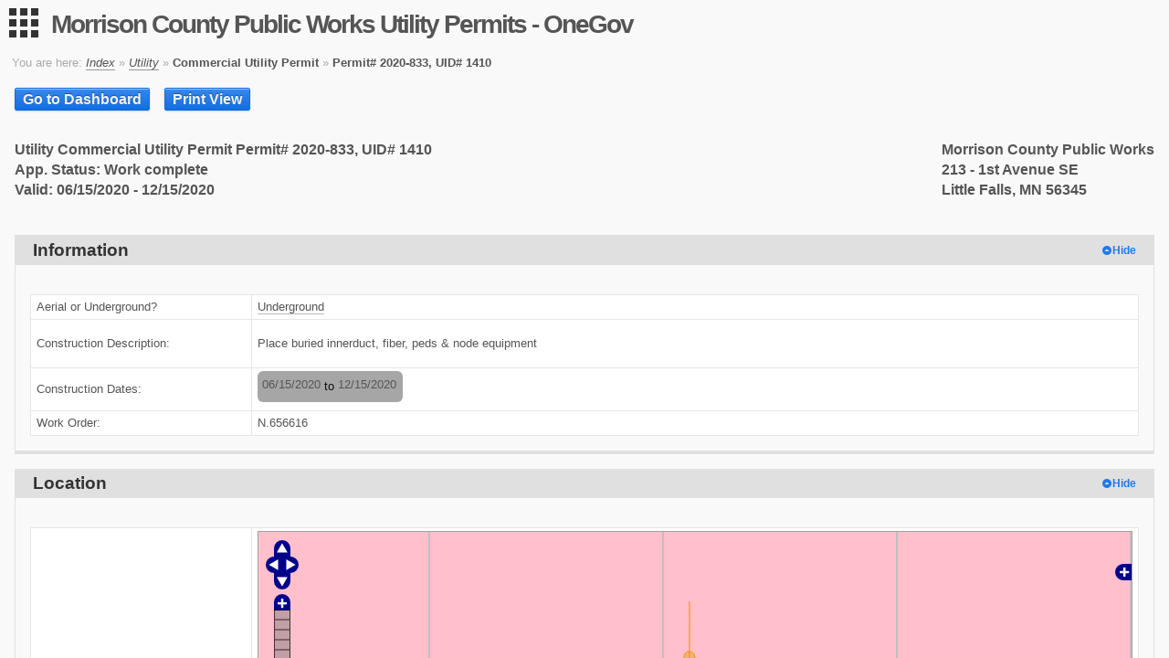

--- FILE ---
content_type: text/html; charset=UTF-8
request_url: https://epermit.co.morrison.mn.us/view.php?id=1410
body_size: 56978
content:
<!DOCTYPE html>
<html class="" lang="en">
<head>
<title>Morrison County Public Works Utility Permits - OneGov</title>
<meta charset="UTF-8">
<meta http-equiv="X-UA-Compatible" content="IE=Edge">
<meta name="viewport" content="width=device-width, initial-scale=1">
<meta name="viewport" content="width=device-width, initial-scale=1">
<!-- STYLE normalize -->
<link rel="stylesheet" href="/core/style/normalize.css?1764103691">
<!-- STYLE base -->
<link rel="stylesheet" href="/core/style/base.css?1764103691">
<!-- STYLE alert -->
<link rel="stylesheet" href="/core/style/alert.css?1764103691">
<!-- STYLE button -->
<link rel="stylesheet" href="/core/style/button.css?1764103691">
<!-- STYLE box -->
<link rel="stylesheet" href="/core/style/box.css?1764103691">
<!-- STYLE table -->
<link rel="stylesheet" href="/core/style/table.css?1764103691">
<!-- STYLE form -->
<link rel="stylesheet" href="/core/style/form.css?1764103691">
<!-- STYLE loading -->
<link rel="stylesheet" href="/core/style/loading.css?1764103691">
<!-- STYLE pager -->
<link rel="stylesheet" href="/core/style/pager.css?1764103691">
<!-- STYLE icons -->
<link rel="stylesheet" href="/core/page/style/page.icon.css?1764103691">
<!-- STYLE conditional -->
<link rel="stylesheet" href="/core/style/menu.css?1764103691">

<!-- STYLE theme -->
<link rel="stylesheet" href="/core/page/style/themes/modern.css?1764103691">
<!-- STYLE material-icons -->
<link rel="stylesheet" href="https://cdn.jsdelivr.net/npm/@mdi/font@6.9.96/css/materialdesignicons.min.css">
<!-- STYLE mod_invoice -->
<style>
table.mod_invoice {
	border-collapse: collapse;
	border-spacing: 0;
	width: 100%;
}
table.mod_invoice th {
	padding: 2px 6px;
	vertical-align: top;
}
table.mod_invoice td {
	padding: 2px 6px;
	vertical-align: top;
}
table.mod_invoice td.nopad {
	border: 0;
	padding: 0;
}
table.mod_invoice tr.admin_line td {
	background-color: #def3bd;
}
table.mod_invoice td.line_apply {
	text-align: center;
}
table.mod_invoice td.line_amount {
	text-align: right;
}
table.mod_invoice td.line_quantity {
	text-align: right;
}
table.mod_invoice td.line_total {
	text-align: right;
}
table.mod_invoice tr.total td {
	font-weight: bold;
	text-align: right;
}
table.mod_invoice .name {
	white-space: nowrap;
	font-weight: bold;
}
table.mod_invoice .readonly {
	background-color: silver;
}
table.mod_invoice .quantity_extra {
	font-size: 0.8em;
}
table.mod_invoice .instructions {
	margin: 0;
}
table.mod_invoice table.mod_payment {
	width: 100%;
	border-collapse: collapse;
}
table.mod_invoice span.charge_date {
	font-size: 0.9em;
}
div.mod_invoice_auto_choose {
	font-weight: bold;
	border: 1px dashed #ddd;
	padding: 2px;
	margin-bottom: 2px;
}
th.min_width, td.min_width {
	width: 1%;
	white-space: nowrap;
}
th.no_wrap, td.no_wrap {
	white-space: nowrap;
}
</style>
<!-- STYLE Forms_Input_Class -->
<link rel="stylesheet" type="text/css" href="/core/forms/forms.css?1764103691">
<!-- STYLE EventBlock -->
<link href="/css/event.block.css?1764624616" type="text/css" rel="stylesheet" />
<!-- STYLE Forms_Date_Class -->
<link rel="stylesheet" type="text/css" href="/core/forms/date.css?1764103691">
<!-- STYLE jQuery UI Full -->
<link media="all" rel="stylesheet" type="text/css" href="/core/jquery/ui-1.12.1/jquery-ui.min.css?1764103691">
<!-- STYLE jQuery UI Theme -->
<link media="all" rel="stylesheet" type="text/css" href="/core/jquery/ui-1.12.1/ui-lightness/jquery-ui.theme.min.css?1764103691">
<!-- STYLE Customizer API Report -->
<link rel="stylesheet" type="text/css" href="/core/customizer/api/report.css?1764103297">
<!-- STYLE OpenLayers -->
<link rel="stylesheet" type="text/css" media="all" href="/core/openLayers/2.13.1/theme/default/style.css?1764103691" /><link rel="stylesheet" type="text/css" media="print" href="/core/openLayers/print.css" />
<!-- STYLE Customizer API Map -->
<link media="all" rel="stylesheet" type="text/css" href="/core/customizer/api/map.css?1764103297">
<!-- STYLE page-alert -->
<link rel="stylesheet" href="/core/style/alert.css?1764103691">
<!-- STYLE custeditable -->
<link href="/core/customizer/style/custeditable.css?1764103297" type="text/css" rel="stylesheet">
<!-- STYLE Forms_Group_Class -->
<link rel="stylesheet" type="text/css" href="/core/forms/collapseList.css?1764103691">
<!-- STYLE ContactBlock_Class -->
<style>
table.contact_block {
	display: inline-block;
	width: auto;
	background-color: #eee;
	padding: 4px;
	border-radius: 6px;
}
table.contact_block tr td {
	background-color: #eee;
	vertical-align: top;
	padding: 1px 3px 1px 1px;
}
table.contact_block tr td.options {
	text-align:center;
	font-size: 0.8em;
}
table.contact_block tr td.smaller {
	font-size: 0.8em;
}
table.contact_block tr td.smaller span.forms_label_required {
	text-decoration: underline;
}
table.contact_block tr td.smaller span.forms_required_marker {
	display: none;
}
table.contact_block tr td.address {
	padding: 0 0 0 4px;
}
table.contact_block tr td.address table.address_block {
	background-color: #ddd;
}
table.contact_block tr td.address table.address_block tr td {
	background-color: #ddd;
}
</style>
<!-- STYLE Forms_PhoneBlock_Class -->
<link rel="stylesheet" type="text/css" href="/core/forms/phone.block.css?1764103691">
<!-- STYLE Forms_AddressBlock_Class -->
<link rel="stylesheet" type="text/css" href="/core/forms/address.block.css?1764103691">
<!-- STYLE AddressBlock_Class -->
<style>
table.address_block {
	display: inline-block;
	width: auto;
	background-color: #eee;
	padding: 4px;
	border-radius: 6px;
}
table.address_block tr td {
	background-color: #eee;
	vertical-align: top;
	padding: 1px 3px 1px 1px;
}
table.address_block tr td.smaller {
	font-size: 0.8em;
}
table.address_block tr td.smaller span.forms_label_required {
	text-decoration: underline;
}
table.address_block tr td.smaller span.forms_required_marker {
	display: none;
}
</style>
<!-- STYLE AppForm -->
<link href="/css/application.css?1764624616" type="text/css" rel="stylesheet" />
<!-- STYLE AppFormReadonly -->
<link href="/css/application.readonly.css?1764624616" type="text/css" rel="stylesheet" />
<!-- STYLE view -->
<link rel="stylesheet" type="text/css" href="/css/view.css?1764624616" />
<!-- STYLE view_print -->
<link rel="stylesheet" type="text/css" href="/css/view.print.css?1764624616" media="print" />

</head>
<body class="theme-modern">
<div class="menu-wrap no-print">
	
	<nav class="user-menu">
		<i class="icon-user"></i><h4><a id="userProfile" title="User profile" href="/admst/user.php?userid=">Guest</a></h4><div><a href="/core/login.php?rurl0=%2Fview.php%3Fid%3D1410">Log in</a></div>
	</nav>
	<nav class="menu-wrapper menu-panel">
	<a class="anchor" href="#EndMenu">Skip Navigation</a>
	<ul class="menu" id="MainMenu">
		<li class="menu__controls">
			<a href="javascript:var z;" class="expand-all-menus">Expand All</a> |
			<a href="javascript:var z;" class="collapse-all-menus">Collapse All</a>
		</li>
<li>
	<a href="#" class="menu__base-link" onclick="menu.toggleMenu(this)">
		Applications
		<span class="menu__icon icon-plus-circle"></span>
	</a>
	<ul class="menu__base-menu">
<li><a href="/index.php">&nbsp;-- Index --</a></li>
<li><a href="/dashboard.php?permit=2">&nbsp;Permit Registration</a></li>
<li><a href="/dashboard.php?permit=1">&nbsp;Utility</a></li>

	</ul>
</li>
<li>
	<a href="#" class="menu__base-link" onclick="menu.toggleMenu(this)">
		User
		<span class="menu__icon icon-plus-circle"></span>
	</a>
	<ul class="menu__base-menu">
<li><a href="/core/login.php?rurl0=%2Fview.php%3Fid%3D1410">&nbsp;Log in</a></li>
<li><a href="/account/signup">&nbsp;Sign up</a></li>

	</ul>
</li>
<li>
	<a href="#" class="menu__base-link" onclick="menu.toggleMenu(this)">
		Help
		<span class="menu__icon icon-plus-circle"></span>
	</a>
	<ul class="menu__base-menu">
<li><a href="https://rtvision.atlassian.net/wiki/spaces/OPU/pages/2822930435/FAQ" target="_blank">&nbsp;FAQ</a></li>

	</ul>
</li>
	</ul>
	<a class="anchor" name="EndMenu"></a>
</nav>
</div>
<button type="button" class="menu-button hidden mdi mdi-apps"></button>
<div class="page-overlay"></div>
<div id="container" class="page">
	<div class="content">
		<header class="page-header">
			<h1 class="page-title"><a href="/">Morrison County Public Works Utility Permits - OneGov</a></h1>
			
		</header>
		<div class="page-banner"></div>
		
		<div class="breadcrumbs no-print noPrint">
<span>You are here: </span>
<i><a href="/">Index</a></i> &raquo; <i><a href="/dashboard.php?permit=1">Utility</a></i> &raquo; <b>Commercial Utility Permit</b> &raquo; <b>Permit# 2020-833, UID# 1410</b>
</div>
		
		
		<div class="alert alert--warning browser-feature-warning" style="display:none">
			<i class="icon-warning"></i>
			The browser you are using is not supported. Please use a current version of Firefox, Chrome, Edge, Safari, or Opera.
		</div>
		
		<main id="main" class="page-main">
			<div class="permit-view-header no-print">
	<div> <a class="button button--primary" href="/dashboard.php?permit=1">Go to Dashboard</a></div>


	<div><a class="button button--primary" href="/view.php?id=1410&viewOnly=1" id="print_link">Print View</a></div>
</div>
<div class="permit-view-content">

<div style="font-weight:bold"><span style="float:left;white-space:nowrap">Utility Commercial Utility Permit Permit# 2020-833, UID# 1410<br>App. Status: Work complete <br>Valid: 06/15/2020 - 12/15/2020</span><span style="float:right;white-space:nowrap">Morrison County Public Works<br>213 - 1st Avenue SE<br>Little Falls, MN 56345</span></div><div style="clear:both">&nbsp;</div>
<div class="box sectionDiv">
	<h3 class="box__title"><div>Information</div></h3>
	<div class="box__content">
<div class="hideShow show"><table class="section table table--bordered"><tbody><tr><td class="label"><span class="field_label">Aerial or Underground?</span></td>
<td><span class="opt" selected="selected">Underground</span></td>
</tr>
<tr><td class="label"><span class="field_label">Construction Description:</span></td>
<td><pre>Place buried innerduct, fiber, peds &#38; node equipment</pre></td>
</tr>
<tr><td class="label"><span class="field_label">Construction Dates:</span></td>
<td><table class="event_block forms_readonly" readonly="readonly"><tbody><tr><td><span class="dt"><span>06/15/2020</span></span><span class="to">to</span><span class="dt"><span>12/15/2020</span></span></td></tr></tbody></table></td>
</tr>
<tr><td class="label"><span class="field_label">Work Order:</span></td>
<td><span>N.656616</span></td>
</tr>
</tbody></table>
</div>
	</div>
</div>
<div class="box sectionDiv">
	<h3 class="box__title"><div>Location</div></h3>
	<div class="box__content">
<div class="hideShow show"><table class="section table table--bordered"><tbody><tr><td class="label"><span class="field_label">Map:</span></td>
<td><div id="custom_location" style="min-width:400px">
<div id="custom_location_map" data-jsonfield="fld_9"><div id="api_map_info_dialog" title="Feature Info" style="display:none"></div><div id="api_map_address_dialog" title="Address Search" style="display:none">
<input type="text" id="api_map_address_text" style="width:310px" onkeypress="API_Map.AddressTextKeypress(event)">
<button type="button" class="button button--primary" onclick="API_Map.AddressSearch()">Go</button>
<table id="api_map_address_result_table" style="display:none">
<thead><tr><th id="api_map_address_result_header"></th></tr></thead>
<tbody id="api_map_address_result"></tbody>
</table>
</div>
<div class="api_map_wrapper" data-hookid="1">
<div class="api_map" id="api_map" style="height:400px;width:600px"></div>

</div></div>
<input type="hidden" name="fld_9" id="fld_9" value="{&#34;type&#34;:&#34;GeometryCollection&#34;,&#34;geometries&#34;:[{&#34;type&#34;:&#34;LineString&#34;,&#34;coordinates&#34;:[[-94.643600186,45.917988296],[-94.643651148,45.918234604],[-94.643656512,45.918426799]]},{&#34;type&#34;:&#34;LineString&#34;,&#34;coordinates&#34;:[[-94.643664559,45.918421201],[-94.643664559,45.919100408],[-94.643664559,45.919100408]]},{&#34;type&#34;:&#34;LineString&#34;,&#34;coordinates&#34;:[[-94.643683334,45.919081749],[-94.643680652,45.919762813]]},{&#34;type&#34;:&#34;LineString&#34;,&#34;coordinates&#34;:[[-94.643683334,45.919764679],[-94.643651148,45.920447601]]},{&#34;type&#34;:&#34;LineString&#34;,&#34;coordinates&#34;:[[-94.643659194,45.920445735],[-94.643664559,45.921132381]]},{&#34;type&#34;:&#34;LineString&#34;,&#34;coordinates&#34;:[[-94.643669923,45.921128649],[-94.643664559,45.921785433],[-94.643667241,45.921785433]]},{&#34;type&#34;:&#34;LineString&#34;,&#34;coordinates&#34;:[[-94.643664559,45.921781701],[-94.643664559,45.922429147]]},{&#34;type&#34;:&#34;LineString&#34;,&#34;coordinates&#34;:[[-94.643672605,45.922425416],[-94.643675288,45.923043002]]},{&#34;type&#34;:&#34;LineString&#34;,&#34;coordinates&#34;:[[-94.643675288,45.923035539],[-94.643675288,45.923539305],[-94.643672605,45.923694165]]},{&#34;type&#34;:&#34;LineString&#34;,&#34;coordinates&#34;:[[-94.643675288,45.923682971],[-94.643688699,45.924360247]]},{&#34;type&#34;:&#34;LineString&#34;,&#34;coordinates&#34;:[[-94.643691381,45.924363979],[-94.643680652,45.925052442]]},{&#34;type&#34;:&#34;LineString&#34;,&#34;coordinates&#34;:[[-94.643686016,45.925054307],[-94.643686016,45.925724104]]},{&#34;type&#34;:&#34;LineString&#34;,&#34;coordinates&#34;:[[-94.643694063,45.925722239],[-94.643688699,45.926421879]]},{&#34;type&#34;:&#34;LineString&#34;,&#34;coordinates&#34;:[[-94.643694063,45.926427476],[-94.643688699,45.927104719]]},{&#34;type&#34;:&#34;LineString&#34;,&#34;coordinates&#34;:[[-94.643691381,45.927100988],[-94.643694063,45.927795013]]},{&#34;type&#34;:&#34;LineString&#34;,&#34;coordinates&#34;:[[-94.643694063,45.927796879],[-94.643691381,45.928487165]]},{&#34;type&#34;:&#34;LineString&#34;,&#34;coordinates&#34;:[[-94.643696745,45.92847224],[-94.643704792,45.929168114]]},{&#34;type&#34;:&#34;LineString&#34;,&#34;coordinates&#34;:[[-94.643707474,45.929158786],[-94.643707474,45.929841592]]},{&#34;type&#34;:&#34;LineString&#34;,&#34;coordinates&#34;:[[-94.643707474,45.929835996],[-94.64370211,45.93053745]]},{&#34;type&#34;:&#34;LineString&#34;,&#34;coordinates&#34;:[[-94.643696745,45.930533718],[-94.643688699,45.93120718]]},{&#34;type&#34;:&#34;LineString&#34;,&#34;coordinates&#34;:[[-94.643688699,45.931212777],[-94.643683334,45.931876903]]},{&#34;type&#34;:&#34;LineString&#34;,&#34;coordinates&#34;:[[-94.643686016,45.931886231],[-94.643704792,45.932210829],[-94.643825491,45.932414168],[-94.643981059,45.932542887]]},{&#34;type&#34;:&#34;LineString&#34;,&#34;coordinates&#34;:[[-94.643970331,45.93253729],[-94.644192954,45.932660412],[-94.64434584,45.932708915],[-94.644533594,45.93274809],[-94.645233651,45.932759283],[-94.646116098,45.932753687]]},{&#34;type&#34;:&#34;LineString&#34;,&#34;coordinates&#34;:[[-94.646100004,45.932753687],[-94.647776385,45.932759283],[-94.647977551,45.932779803],[-94.648221632,45.932828306],[-94.648452302,45.932915983],[-94.648597141,45.932990602],[-94.648736616,45.933152898],[-94.648768802,45.93321819]]},{&#34;type&#34;:&#34;LineString&#34;,&#34;coordinates&#34;:[[-94.648763438,45.933511067],[-94.648878773,45.933512933],[-94.648876091,45.933442045],[-94.648859998,45.933376754],[-94.648819764,45.933298405],[-94.648779531,45.933214459],[-94.648776849,45.933214459]]},{&#34;type&#34;:&#34;LineString&#34;,&#34;coordinates&#34;:[[-94.648771485,45.933509202],[-94.648752709,45.934094952]]},{&#34;type&#34;:&#34;LineString&#34;,&#34;coordinates&#34;:[[-94.648763438,45.934085625],[-94.648731252,45.934762774]]},{&#34;type&#34;:&#34;LineString&#34;,&#34;coordinates&#34;:[[-94.648723205,45.935999531],[-94.648709794,45.935451108]]},{&#34;type&#34;:&#34;LineString&#34;,&#34;coordinates&#34;:[[-94.648712476,45.935451108],[-94.64871784,45.934801948]]},{&#34;type&#34;:&#34;LineString&#34;,&#34;coordinates&#34;:[[-94.64871784,45.934820602],[-94.648723205,45.934753447],[-94.648725887,45.934751582]]},{&#34;type&#34;:&#34;LineString&#34;,&#34;coordinates&#34;:[[-94.648713098,45.935986777],[-94.648707734,45.936663903],[-94.648707734,45.936663903]]},{&#34;type&#34;:&#34;LineString&#34;,&#34;coordinates&#34;:[[-94.648707734,45.936652711],[-94.648688958,45.93733356]]},{&#34;type&#34;:&#34;LineString&#34;,&#34;coordinates&#34;:[[-94.64869164,45.93730558],[-94.648686276,45.937895021]]},{&#34;type&#34;:&#34;LineString&#34;,&#34;coordinates&#34;:[[-94.648683594,45.937878233],[-94.648667501,45.93854974]]},{&#34;type&#34;:&#34;LineString&#34;,&#34;coordinates&#34;:[[-94.648667501,45.938547875],[-94.64865409,45.939239892]]},{&#34;type&#34;:&#34;LineString&#34;,&#34;coordinates&#34;:[[-94.648651407,45.939236162],[-94.648640679,45.939894596]]},{&#34;type&#34;:&#34;LineString&#34;,&#34;coordinates&#34;:[[-94.648643361,45.939894596],[-94.64862995,45.940577271],[-94.64862995,45.940577271]]},{&#34;type&#34;:&#34;LineString&#34;,&#34;coordinates&#34;:[[-94.648635314,45.94056981],[-94.648621903,45.941261802]]},{&#34;type&#34;:&#34;LineString&#34;,&#34;coordinates&#34;:[[-94.648621903,45.94124315],[-94.648611174,45.941923942]]},{&#34;type&#34;:&#34;LineString&#34;,&#34;coordinates&#34;:[[-94.648608492,45.941920212],[-94.648595081,45.942606592]]},{&#34;type&#34;:&#34;LineString&#34;,&#34;coordinates&#34;:[[-94.648587034,45.942602861],[-94.64858167,45.943278042]]},{&#34;type&#34;:&#34;LineString&#34;,&#34;coordinates&#34;:[[-94.648584352,45.943281772],[-94.648576306,45.943983056]]},{&#34;type&#34;:&#34;LineString&#34;,&#34;coordinates&#34;:[[-94.648573623,45.943981191],[-94.648554848,45.944678735]]},{&#34;type&#34;:&#34;LineString&#34;,&#34;coordinates&#34;:[[-94.64855753,45.944654489],[-94.648541437,45.945361351]]},{&#34;type&#34;:&#34;LineString&#34;,&#34;coordinates&#34;:[[-94.648541437,45.945348295],[-94.648538755,45.946034633]]},{&#34;type&#34;:&#34;LineString&#34;,&#34;coordinates&#34;:[[-94.648536072,45.945997332],[-94.648522661,45.946609061]]},{&#34;type&#34;:&#34;LineString&#34;,&#34;coordinates&#34;:[[-94.648522661,45.946581085],[-94.648519979,45.947243162]]},{&#34;type&#34;:&#34;LineString&#34;,&#34;coordinates&#34;:[[-94.648511932,45.947235702],[-94.648511932,45.947912692]]},{&#34;type&#34;:&#34;LineString&#34;,&#34;coordinates&#34;:[[-94.648503886,45.947912692],[-94.648503886,45.948606457]]},{&#34;type&#34;:&#34;LineString&#34;,&#34;coordinates&#34;:[[-94.648501204,45.948595267],[-94.648490475,45.949305808]]},{&#34;type&#34;:&#34;LineString&#34;,&#34;coordinates&#34;:[[-94.648490475,45.949302078],[-94.648493157,45.949993961]]},{&#34;type&#34;:&#34;LineString&#34;,&#34;coordinates&#34;:[[-94.648493157,45.949988367],[-94.648477064,45.950669052]]},{&#34;type&#34;:&#34;LineString&#34;,&#34;coordinates&#34;:[[-94.648479746,45.950669052],[-94.648471699,45.951355323]]},{&#34;type&#34;:&#34;LineString&#34;,&#34;coordinates&#34;:[[-94.648477064,45.951355323],[-94.648466335,45.952045316]]},{&#34;type&#34;:&#34;LineString&#34;,&#34;coordinates&#34;:[[-94.648469017,45.952043451],[-94.648460971,45.952724111],[-94.648455606,45.952722246]]},{&#34;type&#34;:&#34;LineString&#34;,&#34;coordinates&#34;:[[-94.648460971,45.952718517],[-94.648452924,45.953406627]]},{&#34;type&#34;:&#34;LineString&#34;,&#34;coordinates&#34;:[[-94.648450242,45.953410357],[-94.648452924,45.954091],[-94.648452924,45.954089135]]},{&#34;type&#34;:&#34;LineString&#34;,&#34;coordinates&#34;:[[-94.648452924,45.954074217],[-94.648439513,45.954749258]]},{&#34;type&#34;:&#34;LineString&#34;,&#34;coordinates&#34;:[[-94.648434148,45.954751123],[-94.648428784,45.955422426],[-94.648428784,45.955418696]]},{&#34;type&#34;:&#34;LineString&#34;,&#34;coordinates&#34;:[[-94.648426102,45.955422426],[-94.648415373,45.956086262]]},{&#34;type&#34;:&#34;LineString&#34;,&#34;coordinates&#34;:[[-94.648410009,45.956082533],[-94.648407326,45.95675382]]},{&#34;type&#34;:&#34;LineString&#34;,&#34;coordinates&#34;:[[-94.648410009,45.95675009],[-94.648407326,45.957449339]]},{&#34;type&#34;:&#34;LineString&#34;,&#34;coordinates&#34;:[[-94.648415373,45.95744188],[-94.648396597,45.958094504]]},{&#34;type&#34;:&#34;LineString&#34;,&#34;coordinates&#34;:[[-94.64839928,45.958098234],[-94.648391233,45.958784413]]},{&#34;type&#34;:&#34;LineString&#34;,&#34;coordinates&#34;:[[-94.648393915,45.958784413],[-94.648377822,45.959461261]]},{&#34;type&#34;:&#34;LineString&#34;,&#34;coordinates&#34;:[[-94.648377822,45.959450074],[-94.648364411,45.960069112]]},{&#34;type&#34;:&#34;LineString&#34;,&#34;coordinates&#34;:[[-94.648367093,45.960065383],[-94.648359047,45.960749673]]},{&#34;type&#34;:&#34;LineString&#34;,&#34;coordinates&#34;:[[-94.648334907,45.96139853],[-94.648353682,45.960740351]]},{&#34;type&#34;:&#34;LineString&#34;,&#34;coordinates&#34;:[[-94.648334907,45.961387342],[-94.648337589,45.962067888]]},{&#34;type&#34;:&#34;Point&#34;,&#34;coordinates&#34;:[-94.648342953,45.962093991]},{&#34;type&#34;:&#34;LineString&#34;,&#34;coordinates&#34;:[[-94.648340271,45.962064159],[-94.648329542,45.962701813]]},{&#34;type&#34;:&#34;LineString&#34;,&#34;coordinates&#34;:[[-94.64832686,45.962690626],[-94.648324178,45.963367426]]},{&#34;type&#34;:&#34;LineString&#34;,&#34;coordinates&#34;:[[-94.648334907,45.963361833],[-94.648318813,45.964033031]]},{&#34;type&#34;:&#34;LineString&#34;,&#34;coordinates&#34;:[[-94.648318813,45.964031167],[-94.648337589,45.964706087]]},{&#34;type&#34;:&#34;LineString&#34;,&#34;coordinates&#34;:[[-94.648412594,45.976481037],[-94.648278483,45.976482901],[-94.648283848,45.975923695]]},{&#34;type&#34;:&#34;LineString&#34;,&#34;coordinates&#34;:[[-94.64828653,45.975929287],[-94.64828653,45.975228408]]},{&#34;type&#34;:&#34;LineString&#34;,&#34;coordinates&#34;:[[-94.648283848,45.975228408],[-94.648291894,45.974557345]]},{&#34;type&#34;:&#34;LineString&#34;,&#34;coordinates&#34;:[[-94.648291894,45.974572257],[-94.648283848,45.973904914]]},{&#34;type&#34;:&#34;LineString&#34;,&#34;coordinates&#34;:[[-94.648281166,45.973947789],[-94.648281166,45.973258069]]},{&#34;type&#34;:&#34;LineString&#34;,&#34;coordinates&#34;:[[-94.648281166,45.973265525],[-94.648283848,45.972596302],[-94.648281166,45.972596302]]},{&#34;type&#34;:&#34;LineString&#34;,&#34;coordinates&#34;:[[-94.648278483,45.972600031],[-94.648283848,45.97190843]]},{&#34;type&#34;:&#34;LineString&#34;,&#34;coordinates&#34;:[[-94.648283848,45.971912158],[-94.648291894,45.971231734]]},{&#34;type&#34;:&#34;LineString&#34;,&#34;coordinates&#34;:[[-94.648291894,45.971242919],[-94.648297259,45.970566215]]},{&#34;type&#34;:&#34;LineString&#34;,&#34;coordinates&#34;:[[-94.648294577,45.970575536],[-94.648297259,45.969917466],[-94.648297259,45.969915602]]},{&#34;type&#34;:&#34;LineString&#34;,&#34;coordinates&#34;:[[-94.648297259,45.969943566],[-94.648299941,45.969278031]]},{&#34;type&#34;:&#34;LineString&#34;,&#34;coordinates&#34;:[[-94.648294577,45.969283624],[-94.64831067,45.96859571],[-94.648307988,45.96859571]]},{&#34;type&#34;:&#34;LineString&#34;,&#34;coordinates&#34;:[[-94.648313352,45.968610624],[-94.64831067,45.967926431]]},{&#34;type&#34;:&#34;LineString&#34;,&#34;coordinates&#34;:[[-94.648307988,45.967937617],[-94.648307988,45.967260872]]},{&#34;type&#34;:&#34;LineString&#34;,&#34;coordinates&#34;:[[-94.648302623,45.967266465],[-94.64831067,45.966604627],[-94.64831067,45.966604627]]},{&#34;type&#34;:&#34;LineString&#34;,&#34;coordinates&#34;:[[-94.648313352,45.966610221],[-94.648307988,45.965944646]]},{&#34;type&#34;:&#34;LineString&#34;,&#34;coordinates&#34;:[[-94.648307988,45.965952104],[-94.648324081,45.965266013]]},{&#34;type&#34;:&#34;LineString&#34;,&#34;coordinates&#34;:[[-94.648324081,45.96527347],[-94.648337492,45.964699236]]}]}" readonly="readonly" class="forms_readonly">
</div></td>
</tr>
<tr><td class="label"><span class="field_label">Location Description:</span></td>
<td><pre>Swanville</pre></td>
</tr>
<tr><td class="label"><span class="field_label">Site(s):</span></td>
<td><input type="hidden" name="custeditable_workpimlocation1_row_count" id="custeditable_workpimlocation1_row_count" value="1">
<table class="cust-editable" data-nam="custeditable_workpimlocation1"><thead id="custeditable_workpimlocation1_header"><tr><th></th></tr></thead><tbody id="custeditable_workpimlocation1_rows"><tr id="custeditable_workpimlocation1_row_0"><td><input type="hidden" name="custeditable_workpimlocation1_json[]" value="{&#34;record_id&#34;:1059,&#34;changed&#34;:false,&#34;delete&#34;:false,&#34;values&#34;:{},&#34;display&#34;:{},&#34;errors&#34;:{}}" /></td></tr><tr><td id="validation_error" colspan="1" style="color:red;"></td></tr></tbody></table></td>
</tr>
</tbody></table>
</div>
	</div>
</div>
<div class="box sectionDiv">
	<h3 class="box__title"><div>Underground</div></h3>
	<div class="box__content">
<div class="hideShow show"><table class="section table table--bordered"><tbody><tr><td class="label"><span class="field_label">Underground type:</span></td>
<td><div class="cb" checked="checked">-- Other --: Telco fiber<br></div></td>
</tr>
<tr><td class="label"><span class="field_label">Conduit/casing type:</span></td>
<td><div class="cb" checked="checked">HDPE<br></div></td>
</tr>
<tr><td class="label"><span class="field_label">Method of installation:</span></td>
<td><span class="opt" selected="selected">-- Other --: Plow and bore</span></td>
</tr>
<tr><td class="label"><span class="field_label">Conductors:</span></td>
<td><span>288 fiber</span></td>
</tr>
<tr><td class="label"><span class="field_label">Conductor size:</span></td>
<td><span>0.79&#34; OD</span></td>
</tr>
<tr><td class="label"><span class="field_label">Trench Width:</span></td>
<td><span>3&#34; - 12&#34;</span></td>
</tr>
<tr><td class="label"><span class="field_label">Depth:</span></td>
<td><span>36&#34; - 60&#34;</span></td>
</tr>
<tr><td class="label"><span class="field_label">Voltage:</span></td>
<td><span>NA</span></td>
</tr>
</tbody></table>
</div>
	</div>
</div>
<div class="box sectionDiv">
	<h3 class="box__title"><div>Sketch / Site Plan</div></h3>
	<div class="box__content">
<div class="hideShow show"><table class="section table table--bordered"><tbody><tr><td class="label"><span class="field_label">Upload sketch:</span></td>
<td><input type="hidden" name="fld_0_counter" value="1" readonly="readonly" /><ul style="list-style-type: none;border: 1px dashed black;width: 500px;" readonly="readonly" style="display: inline-block;"><li style="padding: 2px;">File 1: <a target="_blank" class="file" href="/app_files/downloads/1410/27/1106/N.656616-6_Morrison_County_CO_RD_219_REVISED_Prints.pdf" title="Download N.656616-6_Morrison_County_CO_RD_219_REVISED_Prints.pdf"><img src="/core/images/bg.download.gif">&nbsp;N.656616-6_Morrison_County_CO_RD_219_REVISED_Prints.pdf</a></li></ul></td>
</tr>
</tbody></table>
</div>
	</div>
</div>
<div class="box sectionDiv">
	<h3 class="box__title"><div>Applicant</div></h3>
	<div class="box__content">
<div class="hideShow show"><table class="section table table--bordered"><tbody><tr><td class="label"><span class="field_label">Applicant name:</span></td>
<td><input type="hidden" name="fld_28[contactId]" value="2243" readonly="readonly" /><table class="contact_block forms_readonly" readonly="readonly"><tr><td colspan="2" class="smaller"><span class="field_label">Name:</span></td></tr><tr><td colspan="2"><span>Bill Gacke</span></td></tr>
<tr><td colspan="2" class="smaller"><span class="field_label">Company name:</span></td></tr><tr><td colspan="2"><span>Qwest Corporation dba Centurylink QC</span></td></tr>
<tr><td colspan="2" class="smaller"><span class="field_label">Title:</span></td></tr><tr><td colspan="2"><span>Sr LNI Engineer</span></td></tr>
<tr><td class="smaller"><span class="field_label">Phone:</span></td><td class="smaller"></td></tr><tr><td><table  cellspacing="0" cellpadding="0" border="0" class="forms_phone" readonly="readonly"><tr><td>(<span>320</span></td><td>)&nbsp;<span>255</span></td><td>&nbsp;-&nbsp;<span>8202</span></td><td></td></tr></table></td><td></td></tr><tr><td colspan="2" class="smaller"><span class="field_label">Additional Email Notification:</span></td></tr><tr><td colspan="2"><span>bill.gacke@centurylink.com</span></td></tr><tr><td colspan="2" class="smaller"><span class="field_label">Company address:</span></td></tr><tr><td colspan="2" class="address"><table class="address_block" cellspacing="0" cellpadding="0" border="0" lineCount="2" readonly="readonly">
<tbody>
	<tr>
		<td colspan="4"><span>4658 Heatherwood Rd</span></td>
	</tr>
</tbody><tbody>
	<tr>
		<td colspan="4"><span></span></td>
	</tr>
</tbody>
	<tr>
		<td><span>St. Cloud</span></td>
		<td><span>MN</span></td>
		<td><span>56301</span></td>
		<td><span></span></td>
	</tr>
</tbody>
</table></td></tr></table></td>
</tr>
</tbody></table>
</div>
	</div>
</div>
<div class="box sectionDiv">
	<h3 class="box__title"><div>Contractor</div></h3>
	<div class="box__content">
<div class="hideShow show"><table class="section table table--bordered"><tbody><tr><td class="label"><span class="field_label">Contractor name:</span></td>
<td><input type="hidden" name="fld_29[contactId]" value="2244" readonly="readonly" /><table class="contact_block forms_readonly" readonly="readonly"><tr><td colspan="2" class="smaller"><span class="field_label">Name:</span></td></tr><tr><td colspan="2"><span>MP Nexlevel, LLC, Jason Henson</span></td></tr>
<tr><td class="smaller"><span class="field_label">Phone:</span></td><td class="smaller"></td></tr><tr><td><table  cellspacing="0" cellpadding="0" border="0" class="forms_phone" readonly="readonly"><tr><td>(<span>612</span></td><td>)&nbsp;<span>919</span></td><td>&nbsp;-&nbsp;<span>4197</span></td><td></td></tr></table></td><td></td></tr><tr><td colspan="2" class="smaller"><span class="field_label">Email:</span></td></tr><tr><td colspan="2"><span>jhenson@mpnexlevel.com</span></td></tr><tr><td colspan="2" class="smaller"><span class="field_label">Address:</span></td></tr><tr><td colspan="2" class="address"><table class="address_block" cellspacing="0" cellpadding="0" border="0" lineCount="2" readonly="readonly">
<tbody>
	<tr>
		<td colspan="4"><span>500 County Rd 37 E</span></td>
	</tr>
</tbody><tbody>
	<tr>
		<td colspan="4"><span></span></td>
	</tr>
</tbody>
	<tr>
		<td><span>Maple Lake</span></td>
		<td><span>MN</span></td>
		<td><span>55358</span></td>
		<td><span></span></td>
	</tr>
</tbody>
</table></td></tr></table></td>
</tr>
</tbody></table>
</div>
	</div>
</div>
<div class="box sectionDiv">
	<h3 class="box__title"><div>Utility Company</div></h3>
	<div class="box__content">
<div class="hideShow show"><table class="section table table--bordered"><tbody><tr><td class="label"><span class="field_label">Owner of Utility:</span></td>
<td><input type="hidden" name="fld_33[contactId]" value="2245" readonly="readonly" /><table class="contact_block forms_readonly" readonly="readonly"><tr><td colspan="2" class="smaller"><span class="field_label">Name:</span></td></tr><tr><td colspan="2"><span>Qwest Corporation dba Centurylink QC</span></td></tr>
<tr><td class="smaller"><span class="field_label">Phone:</span></td><td class="smaller"></td></tr><tr><td><table  cellspacing="0" cellpadding="0" border="0" class="forms_phone" readonly="readonly"><tr><td>(<span>320</span></td><td>)&nbsp;<span>255</span></td><td>&nbsp;-&nbsp;<span>8202</span></td><td></td></tr></table></td><td></td></tr><tr><td colspan="2" class="smaller"><span class="field_label">Email Address:</span></td></tr><tr><td colspan="2"><span>bill.gacke@centurylink.com</span></td></tr><tr><td colspan="2" class="smaller"><span class="field_label">Mailing Address:</span></td></tr><tr><td colspan="2" class="address"><table class="address_block" cellspacing="0" cellpadding="0" border="0" lineCount="2" readonly="readonly">
<tbody>
	<tr>
		<td colspan="4"><span>4658 Heatherwood Rd</span></td>
	</tr>
</tbody><tbody>
	<tr>
		<td colspan="4"><span></span></td>
	</tr>
</tbody>
	<tr>
		<td><span>St Cloud</span></td>
		<td><span>MN</span></td>
		<td><span>56301</span></td>
		<td><span></span></td>
	</tr>
</tbody>
</table></td></tr></table></td>
</tr>
</tbody></table>
</div>
	</div>
</div>
<div class="box sectionDiv pageBreakAuto">
	<h3 class="box__title"><div>Terms</div></h3>
	<div class="box__content">
<div class="hideShow show"><tr><td><div class="application_terms"><span>Definitions</span><ul><li class="odd"><p>UTILITY. Under this order "Utility" shall mean and include all privately, publicly or co-operatively owned communication lines and facilities, any systems, lines and facilities for the distribution and transmission of electrical energy, oil, gas, water, sewer, steam and other pipe lines, railways, ditches, lumes or other structures which under the laws of this State or the Ordinance of any County or City may be constructed, placed or maintained across, along or on County Highway Right-of-Way. Dependent upon the meaning intended in the context, "utility" shall also mean the Utility Company, inclusive of any wholly owned subsidiary.</p>
</li></ul></div></td></tr>
<tr><td><div class="application_terms"><span>General</span><ul><li class="odd"><p>The applicant in carrying on any and all of the work herein above mentioned or referred to in its application and in the Permit isssued herefore, shall strictly conform to the terms of such Permit, and the  regulations of the Board of County Commissioners, as set forth herein together with the Special Provisions, all of which are made a part hereof.  The applicant specifically agrees to be bound hereby.  The applicant shall also comply with the regulations of all other governmental agencies for the protection of the public.  The work shall be accomplished in a manner that will not be detrimental to the highway and that will safeguard the public.							</p>
<ol>
<li><p>Except as otherwise permitted, utility construction and relocation on County Highway Right-of-Way shall not be commenced until an application for a Permit has been made and such Permit granted.  The Permit sketch shall show the location of the proposed utility with reference to County Highway Centerline.  A copy of the sketch shall be provided for each copy of such Permit.</p>
</li>
<li><p>Burning or disking operations and/or the use of chemicals to control or kill trees, brush and other vegetation is prohibited without prior approval from the County Highway Engineer.</p>
</li>
<li><p>All waterways and lines of drainage shall remain operative.</p>
</li>
<li><p>Wherever topsoil and sod are disturbed they shall be replaced and maintained satisfactorily until the turf is established.</p>
</li>
<li><p>The utility facility and installations shall not interfere with any existing utility facilities on the County Highway Right-of-Way.</p>
</li>
<li><p>When necessary, barricades, warning devices and flagmen shall be provided by the Utility during all phases of their construction and maintenance operations on County Highway Right-of-Way.</p>
</li>
<li><p>At the time of construction of the utility and at the times of subsequent maintenance, prior approval shall be obtained from the County Highway Engineer for the cutting and trimming of trees within the County Highway Right-of-Way.  Whenever trees are cut the resulting stumps shall be removed unless otherwise provided in the Special Provisions of the Permit.  Any holes caused by stump removal shall be backfilled, the area leveled and all materials associated therewith disposed of outside the County Highway Right-of-Way.  The Utility shall advise the County Highway Engineer at least 48 hours in advance of its intent to start clearing and grubbing operations so that proper supervision can be provided.</p>
</li>
<li><p>The Utility shall notify the County Highway Engineer of its intent to perform service and maintenance operations which will interfere with the flow of traffic on County Highways, and shall obtain his approval prior to performing such operations.  However, the company may perform service and maintenance operations on County Highways including opening and disturbing the surface of the right-of-way without prior approval in those instances where an emergency exists that is dangerous to the life or safety of the public and which requires immediate repair.  The Utility shall take all necessary and reasonable safety measures to protect the traveling public and shall notify the County Highway Engineer at the earliest possible moment.</p>
</li>
<li><p>If at any time Morrison County, acting through its Board of County Commissioners, shall deem it necessary to make any improvements or changes on all or any part of the Right-of-Way of the County Highway which affect a utility located on County Highway Right-of-Way, then and in such event, the owner of the Utility shall within 15 days after written notice from the Board of County Commissioners, or its authorized agent, proceed to alter, change, vacate or remove said Utility from the County Highway Right-of-Way so as to conform to said County Highway changes and as directed by the Board of County Commissioners, such work shall be done without any cost whatsoever to Morrison County and shall be completed within the date specified in said written notice.  The Utility shall assume all liability and save Morrison County harmless from any and all claims of damage of any nature whatsoever occasioned by reason of not having removed said Utility within the time specified in said notice.</p>
</li>
<li><p>The Utility shall assume all liability for, and save the County, its agents and employees, harmless from any and all claims for damages, actions or causes of action arising out of the work to be done herein and the continuing uses by the Utility, including but not limited to the placing, constructing, reconstructing, maintaining and using of said utility under this application and Permit.</p>
</li>
<li><p>The Board of Commissioners may required the Utility, or its contractor, to furnish a deposit in the form of a certified check, a surety bond or corporate undertaking, in favor of the Board of County Commissioners of Morrison County, for any expense incurred by the County in the repairing of damage to any portion of the County Highway Right-of-Way caused by work performed under a Permit, including any out of the ordinary engineering supervision and inspection expense provided by the County.  In those instances wherein a deposit is required, the amount of the deposit shall be specified in the Special Provisions of the Permit.  If a check is furnished, any monies remaining over and above such expense shall be returned to the applicant.</p>
</li>
<li><p>The Permit as issued does not in any way imply an easement on private property.</p>
</li>
<li><p>The installation shall be made in conformity with all applicable laws, regulations and codes covering said installations.  All installations shall be made in conformity with regulations of governmental agencies for the protection of the public.</p>
</li>
<li><p>Upon completion of an installation, the Utility shall restore the County Highway Right-of-Way to its original condition.  The Utility shall then notify the Office of the County Highway Engineer of the completion of the work so that inspection can be made to determine its acceptability.</p>
</li>
</ol>
</li></ul></div></td></tr>
<tr><td><div class="application_terms"><span>Special Provisions</span><ul><li class="odd"><ol>
<li>The Utility Company shall assume all liability for, and save the County, its agents and employees harmless from any and all claims for damages, actions or causes of action arising out of the work to be done and the continuing uses by the Utility Company, including but not limited to the placing, constructing, maintaining and using of said Utility Company under this application and Permit.</li>
<li>The installation shall be made in conformity with all applicable laws, regulations and codes covering said installation.  All installations shall be made in conformity with regulations of governmental agencies for the protection of the public.</li>
<li>Wherever topsoil and sod are disturbed they shall be replaced and maintained until the turf is established.</li>
<li>The Utility Company facility and installation shall not interfere with any existing utility facilities on the county highway right-of-way.</li>
<li>Necessary barricades, warning devices and flagman shall be provided by the Utility Company during all phases of their construction and maintenance operations on county highway right-of-way.</li>
<li>Upon completion of an installation, the Utility Company shall restore the county highway right-of-way to its original condition, the Utility Company shall then notify the Office of the County Highway Engineer of the completion of the work so that inspection can be made to determine its acceptability.</li>
</ol>
</li></ul></div></td></tr>
<tr><td><div class="application_terms"><span>Underground</span><ul><li class="odd"><ol>
<li>All crossings of the roadbeds of the County Highways shall be made by boring inside a casing or carrier pipe, or by jacking, unless this procedure is modified in the Special Provisions of the Permit.  The auger shall not lead the causing or carrier pipe by more than one inch.  Open trenching shall be restricted to the area from five feet beyond the shoulder to the Right-of-Way line except as modified in the Special Provisions of the Permit.</li>
<li>When pipes with bells or flanges are installed, the crossings of the roadbeds of the County Highway shall be made by boring inside a conduit as provided in paragraph 1 of this section or jacking a conduit of sufficient diameter to permit threading the carrier pipe through it.</li>
<li>All voids caused by jacking or boring shall be filled by pressure grouting.  The group material shall consist of a sand-cement slurry of at least two sacks of cement per cubic yard and a minimum of water to assure satisfactory placement.</li>
<li>The underground utilities shall be so installed as virtually to preclude any necessity for disturbing the roadbeds to perform maintenance operations.</li>
<li>Underground installations shall be accomplished without damaging or destroying the principal root structure of specimen trees.</li>
</ol>
</li></ul></div></td></tr>
</div>
	</div>
</div>
<div class="box sectionDiv">
	<h3 class="box__title"><div>Invoice #1162 (06/10/2020)</div></h3>
	<div class="box__content">
<div class="hideShow show"><table class="section table table--bordered"><tbody><tr><table class="mod_invoice table table--bordered" id="invoice_1162" data-auto="0">
<thead>
<tr>
	
	<th>Charge</th>
	<th>Cost</th>
	<th>Quantity</th>
	<th>Total</th>
	
</tr>
</thead><tr style="display:none">
	<th colspan="4" class="right">Non-Taxable</th>
</tr><tr class="line fee_line">
	
	<td class="line_label"><label class="name" for="fee_apply_1">Application Fee</label><span class="charge_date"> added 06/10/2020 11:22 AM</span><p class="instructions">Application Fee</p></td>
	<td class="line_amount">$50.00</td>
	<td class="line_quantity"> x 1</td>
	<td class="line_total">$50.00</td>
	
</tr><tr class="line fee_line">
	
	<td class="line_label"><label class="name" for="fee_apply_2">Trenching Fee</label><span class="charge_date"> added 06/10/2020 11:24 AM</span><p class="instructions">Per foot of trench</p></td>
	<td class="line_amount">$0.06</td>
	<td class="line_quantity"> x 22,598</td>
	<td class="line_total">$1,355.88</td>
	
</tr><tr class="total" style="display:none">
	<td colspan="3">Subtotal</td>
	<td class="section_total">
		$<span class="section_pretax" id="section_pretax_-1">1,405.88</span>
		<span style="display:none" id="section_percent_-1">0</span>
	</td>
</tr><tr>
	<th colspan="4" class="left">Grand Total</th>
</tr><tr class="total">
	<td colspan="3">Total</td>
	<td>$<span id="grand_pretax">1,405.88</span></td>
</tr><tr class="total"><td colspan="3">Payment 07/23/2020</td><td>$1,405.88</td></tr><tr class="total"><td colspan="3">Due</td><td>$0.00</td></tr></table><div class="no-print"><b>Action:</b>&nbsp;<a class="blue" href="/invoice.php?action=print&app=1410&id=1162">Print</a>&nbsp;&nbsp;</div></tr>
</tbody></table>
</div>
	</div>
</div>
<div id="approval-results"></div>
<div class="box ">
	<h3 class="box__title"><div><span id="approvals">Approvals</span></div></h3>
	<div class="box__content">
<div class="hideShow show"><table class="table table--bordered"><tr><th>Approval</th><th>Signature</th><th class="noPrint">Options</th></tr><tr><td valign="top">Applicant</td><td>Patricia A. Howell - 06/10/2020 11:27 AM<br><span style="font-size: 8pt; font-family: courier; padding: 0px; margin: 0px; line-height: 8pt; background-color: #ff0000;" title="This digital signature could not be verified.  Some information associated with this permit currently in the database does not match that at the time of the signature.">ff1120f11205aedb22f0bc3b3cf21e82<br>b855144fbc93e966da061c41317c37b3</span></td><td class="noPrint">&nbsp;</td></tr>
<tr><td valign="top">#1 Engineering</td><td class="signaturecell">John j. Kostreba - 06/18/2020 7:54 AM<br><span style="font-size: 8pt; font-family: courier; padding: 0px; margin: 0px; line-height: 8pt; background-color: #ff0000;" title="This digital signature could not be verified.  Some information associated with this permit currently in the database does not match that at the time of the signature.">9227e77aaca96e959ca483d5e1760fab<br>261dff82ddbf1841a40a4beff4272c56</span></td><td class="noPrint">&nbsp;</td></tr>
<tr><td valign="top">#1 Maintenance</td><td class="signaturecell">John N. Schelonka - 06/18/2020 12:52 PM<br><span style="font-size: 8pt; font-family: courier; padding: 0px; margin: 0px; line-height: 8pt; background-color: #ff0000;" title="This digital signature could not be verified.  Some information associated with this permit currently in the database does not match that at the time of the signature.">85180065f654082596fa5cd286cb7eb9<br>9fa18b8c23bd672f72e17a443aa117b4</span></td><td class="noPrint">&nbsp;</td></tr>
</table><div class="notice noPrint">Permit has been approved. All signatures have been obtained.</div>
</div>
	</div>
</div>

</div>

		</main>
		
		<footer class="page-footer">
<div class="powered-by no-print">
	Powered by<br>
	<a class="rtvision_logo" target="_blank" href="http://www.rtvision.com" title="RTVision">
		<img src="/core/images/RTV-Logo.svg" alt="RTVision logo" />
	</a>
</div>
</footer>
	</div> <!-- content -->
	<div class="modal-container">
		
	</div><!-- modal-container -->
</div> <!-- page -->
<!-- SCRIPT feature-check -->
<script src="/core/scripts/feature-check.js?1764103691"></script>
<!-- SCRIPT Forms_Input_Class -->
<script type="text/javascript" src="/core/forms/input.js?1764103691"></script>
<!-- SCRIPT EventBlock -->
<script src="/js/event.block.js?1764624616" type="text/javascript"></script>
<!-- SCRIPT Forms_Date_Class -->
<script type="text/javascript" src="/core/forms/date.js?1764103691"></script>
<!-- SCRIPT jQuery -->
<script src="/core/jquery/1.8.2/jquery.min.js?1764103691"></script>
<!-- SCRIPT jQuery UI Full -->
<script src="/core/jquery/ui-1.12.1/jquery-ui.min.js?1764103691"></script>
<!-- SCRIPT jQuery UI Extension Touch Punch -->
<script src="/core/jquery/ext/jquery.ui.touch-punch.min.js?1764103691"></script>
<!-- SCRIPT Customizer API Base -->
<script src="/core/customizer/api/api.js?1764103297" id="cust_api_script" data-path="/work/api/"></script>
<!-- SCRIPT Customizer API Report -->
<script src="/core/customizer/api/report.js?1764103297"></script>
<!-- SCRIPT Proj4js -->
<script src="/core/openLayers/proj4.js?1764103691"></script>
<!-- SCRIPT OpenLayers -->
<script src="/core/openLayers/2.13.1/OpenLayers.js?1764103691"></script><script src="/core/customizer/api/ol.enhanced.js"></script>
<!-- SCRIPT GeoCode -->
<script src="/core/scripts/geocode.js?1764103691"></script>
<!-- SCRIPT Customizer API Map -->
<script src="/core/customizer/api/map.js?1764103297"></script>
<!-- SCRIPT Customizer API Report Hook ID 1 for work::other::MAP -->
<script>
API.hooks.work_other = new APIHook({
	id: 1,
	userId: 0,
	qualifiers: {"1":"work","2":"other"},
	currentReportId: null
});
</script>
<script>
//BEGIN
API_Map.heightCalc = 0;
API_Map.weightedAverageTimer = 15;
API_Map.minResolution = 0.463328;
API_Map.maxResolution = 305.000000;
API_Map.zoomOnFinish = false;
API_Map.position.offsetZ = -6.710000;

API_Map.SetProjection('main', {"name":"WSM","idx":"wsm","destSR":3857,"epsgSR":"3857","esriSR":"3857","wkt":"PROJCS[\"WGS 84 \/ Pseudo-Mercator\",GEOGCS[\"WGS 84\",DATUM[\"WGS_1984\",SPHEROID[\"WGS 84\",6378137,298.257223563,AUTHORITY[\"EPSG\",\"7030\"]],AUTHORITY[\"EPSG\",\"6326\"]],PRIMEM[\"Greenwich\",0,AUTHORITY[\"EPSG\",\"8901\"]],UNIT[\"degree\",0.0174532925199433,AUTHORITY[\"EPSG\",\"9122\"]],AUTHORITY[\"EPSG\",\"4326\"]],PROJECTION[\"Mercator_1SP\"],PARAMETER[\"central_meridian\",0],PARAMETER[\"scale_factor\",1],PARAMETER[\"false_easting\",0],PARAMETER[\"false_northing\",0],UNIT[\"metre\",1,AUTHORITY[\"EPSG\",\"9001\"]],AXIS[\"X\",EAST],AXIS[\"Y\",NORTH],EXTENSION[\"PROJ4\",\"+proj=merc +a=6378137 +b=6378137 +lat_ts=0.0 +lon_0=0.0 +x_0=0.0 +y_0=0 +k=1.0 +units=m +nadgrids=@null +wktext  +no_defs\"],AUTHORITY[\"EPSG\",\"3857\"]]","wkt_esri":"PROJCS[\"WGS_84_Pseudo_Mercator\",GEOGCS[\"GCS_WGS_1984\",DATUM[\"D_WGS_1984\",SPHEROID[\"WGS_1984\",6378137,298.257223563]],PRIMEM[\"Greenwich\",0],UNIT[\"Degree\",0.017453292519943295]],PROJECTION[\"Mercator\"],PARAMETER[\"central_meridian\",0],PARAMETER[\"false_easting\",0],PARAMETER[\"false_northing\",0],UNIT[\"Meter\",1],PARAMETER[\"standard_parallel_1\",0.0]]","wkt_ogc":"PROJCS[\"WGS 84 \/ Pseudo-Mercator\",GEOGCS[\"WGS 84\",DATUM[\"WGS_1984\",SPHEROID[\"WGS 84\",6378137,298.257223563,AUTHORITY[\"EPSG\",\"7030\"]],AUTHORITY[\"EPSG\",\"6326\"]],PRIMEM[\"Greenwich\",0,AUTHORITY[\"EPSG\",\"8901\"]],UNIT[\"degree\",0.0174532925199433,AUTHORITY[\"EPSG\",\"9122\"]],AUTHORITY[\"EPSG\",\"4326\"]],PROJECTION[\"Mercator_1SP\"],PARAMETER[\"central_meridian\",0],PARAMETER[\"scale_factor\",1],PARAMETER[\"false_easting\",0],PARAMETER[\"false_northing\",0],UNIT[\"metre\",1,AUTHORITY[\"EPSG\",\"9001\"]],AXIS[\"X\",EAST],AXIS[\"Y\",NORTH],EXTENSION[\"PROJ4\",\"+proj=merc +a=6378137 +b=6378137 +lat_ts=0.0 +lon_0=0.0 +x_0=0.0 +y_0=0 +k=1.0 +units=m +nadgrids=@null +wktext  +no_defs\"],AUTHORITY[\"EPSG\",\"3857\"]]","olProj":"EPSG:900913","displaySystemForMeasure":"metric","mousePositionOptions":{"id":"mousePos_wsm","prefix":"<span>WSM<\/span> X: ","separator":"m Y: ","suffix":"m","numDigits":2}});
API_Map.SetProjection('data', {"name":"GPS","idx":"gps","destSR":4326,"epsgSR":"4326","esriSR":"4326","wkt":"GEOGCS[\"WGS 84\",DATUM[\"WGS_1984\",SPHEROID[\"WGS 84\",6378137,298.257223563,AUTHORITY[\"EPSG\",\"7030\"]],AUTHORITY[\"EPSG\",\"6326\"]],PRIMEM[\"Greenwich\",0,AUTHORITY[\"EPSG\",\"8901\"]],UNIT[\"degree\",0.0174532925199433,AUTHORITY[\"EPSG\",\"9122\"]],AUTHORITY[\"EPSG\",\"4326\"]]","wkt_esri":"GEOGCS[\"GCS_WGS_1984\",DATUM[\"D_WGS_1984\",SPHEROID[\"WGS_1984\",6378137,298.257223563]],PRIMEM[\"Greenwich\",0],UNIT[\"Degree\",0.017453292519943295]]","wkt_ogc":"GEOGCS[\"WGS 84\",DATUM[\"WGS_1984\",SPHEROID[\"WGS 84\",6378137,298.257223563,AUTHORITY[\"EPSG\",\"7030\"]],AUTHORITY[\"EPSG\",\"6326\"]],PRIMEM[\"Greenwich\",0,AUTHORITY[\"EPSG\",\"8901\"]],UNIT[\"degree\",0.0174532925199433,AUTHORITY[\"EPSG\",\"9122\"]],AUTHORITY[\"EPSG\",\"4326\"]]","olProj":"EPSG:4326","displaySystemForMeasure":"geographic","mousePositionOptions":{"id":"mousePos_gps","prefix":"<span>GPS<\/span> Lon: ","separator":"&deg; Lat: ","suffix":"&deg;"}});
API_Map.SetProjection('show', {"name":"GPS","idx":"gps","destSR":4326,"epsgSR":"4326","esriSR":"4326","wkt":"GEOGCS[\"WGS 84\",DATUM[\"WGS_1984\",SPHEROID[\"WGS 84\",6378137,298.257223563,AUTHORITY[\"EPSG\",\"7030\"]],AUTHORITY[\"EPSG\",\"6326\"]],PRIMEM[\"Greenwich\",0,AUTHORITY[\"EPSG\",\"8901\"]],UNIT[\"degree\",0.0174532925199433,AUTHORITY[\"EPSG\",\"9122\"]],AUTHORITY[\"EPSG\",\"4326\"]]","wkt_esri":"GEOGCS[\"GCS_WGS_1984\",DATUM[\"D_WGS_1984\",SPHEROID[\"WGS_1984\",6378137,298.257223563]],PRIMEM[\"Greenwich\",0],UNIT[\"Degree\",0.017453292519943295]]","wkt_ogc":"GEOGCS[\"WGS 84\",DATUM[\"WGS_1984\",SPHEROID[\"WGS 84\",6378137,298.257223563,AUTHORITY[\"EPSG\",\"7030\"]],AUTHORITY[\"EPSG\",\"6326\"]],PRIMEM[\"Greenwich\",0,AUTHORITY[\"EPSG\",\"8901\"]],UNIT[\"degree\",0.0174532925199433,AUTHORITY[\"EPSG\",\"9122\"]],AUTHORITY[\"EPSG\",\"4326\"]]","olProj":"EPSG:4326","displaySystemForMeasure":"geographic","mousePositionOptions":{"id":"mousePos_gps","prefix":"<span>GPS<\/span> Lon: ","separator":"&deg; Lat: ","suffix":"&deg;"}});
API_Map.SetProjection('extent', {"name":"GPS","idx":"gps","destSR":4326,"epsgSR":"4326","esriSR":"4326","wkt":"GEOGCS[\"WGS 84\",DATUM[\"WGS_1984\",SPHEROID[\"WGS 84\",6378137,298.257223563,AUTHORITY[\"EPSG\",\"7030\"]],AUTHORITY[\"EPSG\",\"6326\"]],PRIMEM[\"Greenwich\",0,AUTHORITY[\"EPSG\",\"8901\"]],UNIT[\"degree\",0.0174532925199433,AUTHORITY[\"EPSG\",\"9122\"]],AUTHORITY[\"EPSG\",\"4326\"]]","wkt_esri":"GEOGCS[\"GCS_WGS_1984\",DATUM[\"D_WGS_1984\",SPHEROID[\"WGS_1984\",6378137,298.257223563]],PRIMEM[\"Greenwich\",0],UNIT[\"Degree\",0.017453292519943295]]","wkt_ogc":"GEOGCS[\"WGS 84\",DATUM[\"WGS_1984\",SPHEROID[\"WGS 84\",6378137,298.257223563,AUTHORITY[\"EPSG\",\"7030\"]],AUTHORITY[\"EPSG\",\"6326\"]],PRIMEM[\"Greenwich\",0,AUTHORITY[\"EPSG\",\"8901\"]],UNIT[\"degree\",0.0174532925199433,AUTHORITY[\"EPSG\",\"9122\"]],AUTHORITY[\"EPSG\",\"4326\"]]","olProj":"EPSG:4326","displaySystemForMeasure":"geographic","mousePositionOptions":{"id":"mousePos_gps","prefix":"<span>GPS<\/span> Lon: ","separator":"&deg; Lat: ","suffix":"&deg;"}});


API_Map.BeginOpenLayersMap();

//CONFIGURE

API_Map.SetExtent('max', {"xmin":"-96.4895","ymin":"45.67293","xmax":"-92.25152","ymax":"46.40883"});


API_Map.AddDrawStyle({"id":"currentPosition","name":"Position","stroke":true,"strokeColor":"#000000","strokeOpacity":0.5,"strokeWidth":2,"fill":false,"pointRadius":10,"graphicName":"cross","handler":"Point"});
API_Map.AddDrawStyle({"id":"offsetPosition","name":"Position (Offset)","stroke":true,"strokeColor":"#0000ee","strokeOpacity":0.5,"strokeWidth":2,"fill":false,"pointRadius":10,"graphicName":"cross","handler":"Point"});


var layers_array = [{"type":"XYZ","name":"MapBox Satellite: Layer","credit":"MapBox","isBase":true,"isVisible":false,"zIndex":0,"mapURI":"https:\/\/api.mapbox.com\/styles\/v1\/rtkevin\/cjpv92kic12hz2so6en63t3bl\/tiles\/256\/${z}\/${x}\/${y}?access_token=pk.eyJ1IjoicnRrZXZpbiIsImEiOiJjanA0ZzVzZHgwc2Y4M3NxcnRxbWh3c3dsIn0.4KBL_kN5SVX3puL3CnQANw"},{"type":"XYZ","name":"MapBox: Layer","credit":null,"isBase":true,"isVisible":false,"zIndex":-1,"mapURI":"https:\/\/api.mapbox.com\/styles\/v1\/rtkevin\/cjqmqmosj00ye2spmmzpuyphh\/tiles\/256\/${z}\/${x}\/${y}?access_token=pk.eyJ1IjoicnRrZXZpbiIsImEiOiJjanA0ZzVzZHgwc2Y4M3NxcnRxbWh3c3dsIn0.4KBL_kN5SVX3puL3CnQANw"}];
API_Map.AddLayers(layers_array);

//FINISH
API_Map.FinishOpenLayersMap();
</script>

<!-- SCRIPT CustomizerLocation -->
<script src="/js/customizer.location.js?1764624616" id="customizer_location_script" data-style="{&#34;id&#34;:&#34;custdrawstyle_N1&#34;,&#34;name&#34;:&#34;Default Readonly&#34;,&#34;stroke&#34;:true,&#34;fill&#34;:true}"></script>
<!-- SCRIPT core -->
<script src="/core/scripts/core.js" type="text/javascript"></script>
<!-- SCRIPT page-alert -->
<script src="/core/scripts/alert.js?1764103691"></script>
<!-- SCRIPT custeditable -->
<script src="/core/customizer/script/custeditable.js?1764103297" type="text/javascript"></script>
<!-- SCRIPT numbers.js -->
<script src="/core/scripts/numbers.js?1764103691" type="text/javascript"></script>
<!-- SCRIPT Forms_AddressBlock_Class -->
<script type="text/javascript" src="/core/forms/address.block.js?1764103691"></script>
<!-- SCRIPT print_control -->
<input type="hidden" id="option-print" value="">
<script>
var o_print = {
	get: function() {
		return document.getElementById('option-print');
	},
	add: function(id) {
		var t = o_print.get();
		if(t.value == '') {
			t.value = id;
		} else {
			t.value += ',' + id;
		}
	},
	rem: function(id) {
		var t = o_print.get();
		var v = t.value.split(',');
		var idx = v.indexOf(id);
		if(idx > -1) {
			v.splice(idx, 1);
			t.value = v.join(',');
		}
	},
	view: function() {
		var h = '/view.php?id=1410&viewOnly=1&print=1';
		var t = o_print.get();
		if (t.value !== '') h += '&p=' + t.value;
		var d = document.getElementById('permit-content-div');
		if (d) {
			var x = parseFloat(d.style.fontSize);
			if (!isNaN(x)) {
				h += '&fontSize=' + x.toString();
			}
		}
		document.location.href = h;
	}
};
var l = document.getElementById('print_link');
if(l) l.href = 'javascript:o_print.view();';
</script>
<!-- SCRIPT classList -->
<script src="/core/scripts/classList.js?1764103691"></script>
<!-- SCRIPT menu -->
<script src="/core/scripts/menu.js?1764103691"></script>
<!-- SCRIPT hide_show -->
<script type="text/javascript" src="/core/page/behavior/hideshow-modern.js?1764103691"></script>

</body>
</html>


--- FILE ---
content_type: text/css
request_url: https://epermit.co.morrison.mn.us/core/page/style/themes/modern.css?1764103691
body_size: 332
content:
/**
 * Modern page styles
 *
 * $page->legacy = false;
 * $page->theme = 'modern';
 */

.theme-modern .user-menu a {
	font-size: 14px;
}

.theme-modern .layout-toggle {
	font-size: 12px;
}

.theme-modern .box {
	margin-bottom: 1rem;
}
.theme-modern .box .box__title .show,
.theme-modern .box .box__title .hide {
	font-size: 12px;
}


--- FILE ---
content_type: text/css
request_url: https://epermit.co.morrison.mn.us/core/forms/phone.block.css?1764103691
body_size: 189
content:
table.forms_phone {
	border:0px;
	padding:0px;
	margin:0px;
	width:auto;
}
table.forms_phone tr td, .phone table tbody tr td{
	border:0px;
	padding:0px;
	margin:0px;
	white-space:nowrap;
}


--- FILE ---
content_type: text/css
request_url: https://epermit.co.morrison.mn.us/core/openLayers/print.css
body_size: 96
content:
.olControlPanZoomBar {
	display: none;
}
div#OpenLayers_Control_MaximizeDiv {
	display: none;
}


--- FILE ---
content_type: application/javascript
request_url: https://epermit.co.morrison.mn.us/core/customizer/api/report.js?1764103297
body_size: 17520
content:
//API
//Somewhere to add the hooks on this page
API.hooks = {};
API.Load_Hooks = function() {
	for(var index in API.hooks) {
		API.Hook_LoadId(API.hooks[index]);
	}
}
// Put larger functions with ajax callbacks in API
// So have less anonymous functions
API.Hook_LoadId = function(hook) {
	var qualifier_keys = Object.keys(hook.qualifiers);
	if(qualifier_keys.length == 0) {
		console.log('Must set at least one qualifier before loading id');
		return;
	}
	if(API.IsOnline()) {
		//get from online database

		//data
		var data = {};
		data.qualifier_count = qualifier_keys.length;
		for(var i = 0; i < qualifier_keys.length; i++) {
			var key = qualifier_keys[i];
			data['qualifier' + key] = hook.qualifiers[key];
		}

		//request
		$.ajax({
			url: API.path + 'report.get.hook.id.php',
			type: 'GET',
			data: data,
			success: function(response) {
				var id = parseInt(response);
				if(isNaN(id)) {
					console.log('get hook id response: ' + response);
				} else {
					hook.id = id;
				}
			},
			error: function() {
				console.log('get hook id error!');
			}
		});
	} else {
		//get from offline database
	}
}
API.Hook_LoadReports = function(hook) {
	if(hook.id == 0) {
		console.log('Must load id before loading reports');
		return;
	}
	if(API.IsOnline()) {
		//get from online database

		//data
		var data = {};
		data.hook = hook.id;

		//request
		$.ajax({
			url: API.path + 'report.get.hook.reports.php',
			type: 'GET',
			data: data,
			success: function(response) {
				var id = parseInt(response);
				if(isNaN(id)) {
					console.log('get hook id response: ' + response);
				} else {
					hook.id = id;
				}
			},
			error: function() {
				console.log('get hook id error!');
			}
		});
	} else {
		//get from offline database
	}
}
API.Hook_SaveCurrentReport = function(btn, copy) {
	var form_div = $(btn).parents('div.api_report_form');
	var hook_index = form_div.data('hook');
	var hook = API.hooks[hook_index];
	//data - begin
	var data = {};
	data.hook = hook.id;
	if(copy || hook.currentReportId == 0) {
		//new
		data.report = 0;
	} else {
		data.report = hook.currentReportId;
	}
	data.report_name = $.trim(form_div.find('input.api_report_form_name').val());
	data.report_sharing = form_div.find('select.api_report_form_sharing').val();
	//data - end
	if(data.report_name == '') {
		alert('Please provide a name for this report');
		return;
	}
	$.ajax({
		url: API.path + 'report.save.php',
		type: 'GET',
		data: data,
		success: function(response) {
			var id = parseInt(response);
			if(isNaN(id)) {
				console.log('save report response: ' + response);
			} else {
				if(hook.currentReportId != id) {
					hook.currentReportId = id;
					$('ul.available').html('<li class="item"><button class="button" onclick="API.Hook_ReloadReport();">Reload to see newly saved report in this list</button></li>');
				}
				alert('Saved');
			}
		},
		error: function() {
			console.log('save report ajax error!');
		}
	});
}
API.Hook_SwitchCurrentReport = function(atag) {
	//data - begin
	var data = {};
	data.hook = $(atag).data('hook');
	data.report = $(atag).data('report');
	//data - end
	$.ajax({
		url: API.path + 'report.switch.php',
		type: 'GET',
		data: data,
		success: function(response) {
			var id = parseInt(response);
			if(isNaN(id)) {
				console.log('switch report response: ' + response);
			} else {
				API.Hook_ReloadReport();
			}
		},
		error: function() {
			console.log('switch report ajax error!');
		}
	});
}
API.Hook_DeleteReport = function(atag) {
	if(confirm('Click OK to delete this report')) {
		//data - begin
		var data = {};
		data.hook = $(atag).data('hook');
		data.report = $(atag).data('report');
		//data - end
		$.ajax({
			url: API.path + 'report.delete.php',
			type: 'GET',
			data: data,
			success: function(response) {
				if(response == 'ok') {
					 API.Hook_ReloadReport();
				} else {
					console.log('delete report response: ' + response);
				}
			},
			error: function() {
				console.log('delete report ajax error!');
			}
		});
	}
}
API.Hook_ReloadReport = function() {
	document.location.hash = '';
	document.location.reload(true);
}

//Report - constructor
function APIReport() {
	this.name = null;
	this.creatorId = null;
	this.sharing = 0;
	this.hook = null;
	this.data = {};
}
APIReport.prototype.SetHook = function(hook) {
	this.hook = hook;
}
//probably need to update this function to match include/core/customizer/classes/i_Cust_API_ReportHook.php
//if ever going to use
APIReport.prototype.FixDataObject = function() {
	//base
	if(!$.isPlainObject(this.data)) {
		this.data = {};
	}
	//visible
	if(!$.isArray(this.data.visible)) {
		this.data.visible = [];
	}
	//sort
	if(!$.isPlainObject(this.data.sort)) {
		this.data.sort = {};
	}
	if(!$.isArray(this.data.sort.group_by)) {
		this.data.sort.group_by = [];
	}
	if(!$.isArray(this.data.sort.order_by)) {
		this.data.sort.order_by = [];
	}
	//filters
	if(!$.isPlainObject(this.data.filters)) {
		this.data.filters = {};
	}
	//overlays
	if(!$.isPlainObject(this.data.overlays)) {
		this.data.overlays = {};
	}
	//position offset
	if(!$.isPlainObject(this.data.position_offset)) {
		this.data.position_offset = {};
	}
}

// Hook - constructor
function APIHook(data) {
	this.id = 0;
	this.userId = 0;
	this.qualifiers = {};
	this.ClearReports();
	this.ClearSettings();
	if($.isPlainObject(data)) {
		if(data.id) {
			this.id = data.id;
		}
		if(data.userId) {
			this.userId = data.userId;
		}
		if(data.currentReportId) {
			this.currentReportId = data.currentReportId;
		}
		if(data.qualifiers) {
			for(var index in data.qualifiers) {
				this.SetQualifier(index, data.qualifiers[index]);
			}
		}
	}
}
APIHook.prototype.SetQualifier = function(index, value) {
	this.qualifiers[index] = value;
}
APIHook.prototype.LoadId = function() {
	API.Hook_LoadId(this);
}
APIHook.prototype.ClearSettings = function() {
	this.settings = {};
	this.settings.defaultReportId = null;
}
APIHook.prototype.ClearReports = function() {
	this.reports = {};
	this.currentReportId = 0;
	this.currentReport = null;
}
APIHook.prototype.AddReportByInstance = function(instance) {
	//set the report's hook
	instance.SetHook(this);
	//add to hook's list
	this.reports[instance.id] = instance;
}
APIHook.prototype.LoadReports = function() {
	API.Hook_LoadReports(this);
}


function API_NewData() {
	//temporary until converted
	var data = {};
	//get first/only hook on page
	for(var index in API.hooks) {
		var hook = API.hooks[index];
		data.hook = hook.id;
	}
	return data;
}
function API_Report_SetFilter(apply) {
	var type = apply.value;
	var column_index = apply.id.replace('column_filter_', '').replace('_' + type, '');
	//data - begin
	var data = API_NewData();
	data.column = column_index;
	data.type = type;
	//data - end
	if(apply.checked) {
		//turn filter on, get other parameters
		data.status = 'on';
		var li_parent = $(apply).parents('li.filter_item');
		if($(apply).val() == 'lookup_is') {
			var inputs = [];
			li_parent.find('ul.input input:checked').each(function() {
				inputs.push(this.value);
			});
			if(inputs.length > 0) {
				data.input = inputs;
			}
		} else {
			var input = li_parent.find('span.input input');
			if(input.length > 0) {
				data.input = input.val();
			}
		}
		//new, for yes/no mods
		var mod = li_parent.find('input.mod:checked');
		//old, for multi-choice mods (lookup fields)
		if(mod.length == 0) mod = li_parent.find('.mod input:checked');
		if(mod.length > 0) data.mod = mod.val();
	} else {
		//turn filter off
		data.status = 'off';
	}
	API_Report_AJAX('report.set.filter.php', data, 'set filter');
}
function API_Report_SetFilterJoinWith(strAndOr) {
	//data - begin
	var data = API_NewData();
	data.value = strAndOr;
	//data - end
	$.ajax({
		url: API.path + 'report.set.filter.join.with.php',
		type: 'GET',
		data: data,
		success: function(response) {
			if(response != '1') {
				console.log('set filter join with response: ' + response);
			}
		},
		error: function() {
			console.log('set filter join with ajax error!');
		}
	});
}
function API_Report_SetResultLimited(bln) {
	//data - begin
	var data = API_NewData();
	data.key = 'limited';
	data.value = (bln ? '1' : '0');
	//data - end
	$.ajax({
		url: API.path + 'report.set.result.option.php',
		type: 'GET',
		data: data,
		success: function(response) {
			if(response != '1') {
				console.log('set result limited with response: ' + response);
			}
		},
		error: function() {
			console.log('set result limited with ajax error!');
		}
	});
}
function API_Report_SetResultLimit(intLimit) {
	//data - begin
	var data = API_NewData();
	data.key = 'limit';
	data.value = intLimit;
	//data - end
	$.ajax({
		url: API.path + 'report.set.result.option.php',
		type: 'GET',
		data: data,
		success: function(response) {
			if(response != '1') {
				console.log('set result limit with response: ' + response);
			}
		},
		error: function() {
			console.log('set result limit with ajax error!');
		}
	});
}
function API_Report_SetResultPaged(bln) {
	alert('Under construction');
	/*
	//data - begin
	var data = API_NewData();
	data.key = 'paged';
	data.value = (bln ? '1' : '0');
	//data - end
	$.ajax({
		url: API.path + 'report.set.result.option.php',
		type: 'GET',
		data: data,
		success: function(response) {
			if(response != '1') {
				console.log('set result paged with response: ' + response);
			}
		},
		error: function() {
			console.log('set result paged with ajax error!');
		}
	});
	*/
}
function API_Report_SetResultPerPage(intPerPage) {
	alert('Under construction');
	/*
	//data - begin
	var data = API_NewData();
	data.key = 'per_page';
	data.value = intPerPage;
	//data - end
	$.ajax({
		url: API.path + 'report.set.result.option.php',
		type: 'GET',
		data: data,
		success: function(response) {
			if(response != '1') {
				console.log('set result per page with response: ' + response);
			}
		},
		error: function() {
			console.log('set result per page with ajax error!');
		}
	});
	*/
}
function API_Report_SetResultMap(tinyInt) {
	//data - begin
	var data = API_NewData();
	data.key = 'map';
	data.value = tinyInt; //0,1,2
	//data - end
	$.ajax({
		url: API.path + 'report.set.result.option.php',
		type: 'GET',
		data: data,
		success: function(response) {
			if(response != '1') {
				console.log('set result follow map response: ' + response);
			}
		},
		error: function() {
			console.log('set result follow map ajax error!');
		}
	});
}
function API_Report_SetOverlayVisible(overlayName, blnVisible) {
	//data - begin
	var data = API_NewData();
	data.overlay = overlayName;
	data.vis = (blnVisible ? '1' : '0');
	//data - end
	$.ajax({
		url: API.path + 'report.set.overlay.visible.php',
		type: 'GET',
		data: data,
		success: function(response) {
			if(response != '1') {
				console.log('set overlay visible response: ' + response);
			}
		},
		error: function() {
			console.log('set overlay visible ajax error!');
		}
	});
}
function API_Report_SetBaseLayer(layerName) {
	//data - begin
	var data = API_NewData();
	data.layer = layerName;
	//data - end
	$.ajax({
		url: API.path + 'report.set.base.layer.ajax',
		type: 'GET',
		data: data,
		success: function(response) {
			if(response != '1') {
				console.log('set base layer response: ' + response);
			}
		},
		error: function() {
			console.log('set overlay visible ajax error!');
		}
	});
}
function API_Report_SetVisible(apply) {
	var column_index = apply.id.replace('column_visible_', '');
	$(apply).parents('.api_menu').find('.for_' + column_index).toggleClass('set_visible');
	//data - begin
	var data = API_NewData();
	data.column = column_index;
	//data - end
	$.ajax({
		url: API.path + 'report.set.visible.php',
		type: 'GET',
		data: data,
		success: function(response) {
			if(response != '1') {
				console.log('set visible response: ' + response);
			}
		},
		error: function() {
			console.log('set visible ajax error!');
		}
	});
}
function API_Report_SetVisibleOption(opt_input) {
	var apply = $(opt_input).parents('li.column_visible').find('input.apply_visible')[0];
	var column_index = apply.id.replace('column_visible_', '');
	var opt_type = opt_input.id.replace(column_index + '_visopt_', '');
	//data - begin
	var data = API_NewData();
	data.column = column_index;
	data.type = opt_type;
	switch(opt_type) {
		case 'nbc':
		case 'sum':
		case 'avg':
			if(opt_input.checked) {
				data.value = 1;
			} else {
				data.value = 0;
			}
			break;
		default:
			console.log('invalid visible option type: ' + opt_type);
			return;
	}
	//data - end
	$.ajax({
		url: API.path + 'report.set.visible.option.php',
		type: 'GET',
		data: data,
		success: function(response) {
			if(response != '1') {
				console.log('set visible option response: ' + response);
			}
		},
		error: function() {
			console.log('set visible ajax error!');
		}
	});
}
function API_Report_AJAX(page, data, prefix) {
	$.ajax({
		url: API.path + page,
		type: 'GET',
		data: data,
		success: function(response) {
			if(response != '1') {
				console.log(prefix + ' response: ' + response);
			}
		},
		error: function() {
			console.log(prefix + ' ajax error!');
		}
	});
}
function API_Report_ResultExpandToggle() {
	$('div.api_report_results').toggleClass('api_report_results_expanded');
}
$(document).ready(function(){
	$('.api_menu').show();
	if(false) {
		/*
			autohide
				* filter and all items show on hover
				* individual filter items show when chosen
				* problems in certain cases with filters on far right expanding and moving to next row, far left
				* problems on mobile devices / touch screens - need :active in addition to :hover?
		*/
		//add autohide css, and toggle behavior
		$('li.column_filter ul.filter_list li.filter_item').addClass('autohide').find('input.apply_filter').change(function(evt) {
			$(this).parents('li.filter_item').toggleClass('autohide');	//this << label << li
		});
		//remove autohide from checked filters
		$('li.autohide input.apply_filter:checked').parents('li.filter_item').removeClass('autohide');
	} else {
		/*
			clickhide
				* filter and all items show when name is clicked
				* all filter items show if any item in filter is chosen
		*/
		$('li.column_filter').addClass('clickhide').find('span.filter_name').click(function(evt) {
			$(this).parent().toggleClass('clickhide');
		});
		//remove clickhide from checked filters
		$('li.clickhide input.apply_filter:checked').parents('li.column_filter').removeClass('clickhide');
	}
	//set visible - apply
	$('input.apply_visible').change(function(evt) {
		API_Report_SetVisible(this);
	});
	//set visible - option checkbox
	$('li.column_visible input.visible_opt').change(function(evt) {
		API_Report_SetVisibleOption(this);
	});
	//set filter - apply
	$('input.apply_filter').change(function(evt) {
		API_Report_SetFilter(this);
	});
	//set filter - input
	$('li.filter_item .input input').change(function(evt) {
		var apply = $(this).parents('li.filter_item').find('input.apply_filter')[0];
		API_Report_SetFilter(apply);
	});
	//set filter - mod
	//old, for multi-choice mods (lookup fields)
	$('li.filter_item .mod input').change(function(evt) {
		var apply = $(this).parents('li.filter_item').find('input.apply_filter')[0];
		API_Report_SetFilter(apply);
	});
	//new, for yes/no mods
	$('li.filter_item input.mod').change(function(evt) {
		var prev_lbl = $(this).prev('label');
		var next_lbl = $(this).next('label');
		if(this.checked) {
			prev_lbl.html(this.getAttribute('data-state1'));
			next_lbl.addClass('modded');
		} else {
			prev_lbl.html(this.getAttribute('data-state0'));
			next_lbl.removeClass('modded');
		}
		var apply = $(this).parents('li.filter_item').find('input.apply_filter')[0];
		API_Report_SetFilter(apply);
	});
	//set sort
	$('.api_report_sortable').sortable({
		connectWith: '.api_report_sortable',
		items: '.column_sort',
		cursor: 'move',
		handle: 'span.name',
		update: function(event, ui) {
			var list_type = ui.item.parent().data('type');
			//data - begin
			var data = API_NewData();
			data.column = ui.item.data('column_id');
			data.list = list_type;
			data.direction = ui.item.find('input:radio:checked').val();
			//data - end
			var prev = ui.item.prev('.column_sort');
			if(prev.length > 0) {
				data.after = prev.data('column_id');
			} else {
				data.begin = 'true';
			}
			$.ajax({
				url: API.path + 'report.set.sort.php',
				type: 'GET',
				data: data,
				success: function(response) {
					if(response != '1') {
						console.log('set sort response: ' + response);
					}
				},
				error: function() {
					console.log('set sort ajax error!');
				}
			});
		}
	}).disableSelection();
	$('.api_report_sortable input:radio').change(function(evt) {
		//change is fired on the radio button that was just checked
		var li = $(this).parents('li');
		var list_type = li.parent().data('type');
		if(list_type == 'no_effect') {
			return;
		}
		var data = API_NewData();
			data.column = li.data('column_id');
			data.list = list_type;
			data.direction = this.value;
		$.ajax({
			url: API.path + 'report.set.sort.dir.php',
			type: 'GET',
			data: data,
			success: function(response) {
				if(response != '1') {
					console.log('set sort dir response: ' + response);
				}
			},
			error: function() {
				console.log('set sort dir ajax error!');
			}
		});
	});
	//tabs
	$('.api_menu').tabs({
		collapsible: true,
		active: false
	});

	//CALENDAR MESSES WITH ONCHANGE EVENT OF DATE FILTER INPUTS - NOT FIXED YET
	if(typeof CALENDAR_NO_INIT !== 'undefined'){
		if(!document.getElementById(popUpCal.calendarId)) popUpCal.init();
	}
});


--- FILE ---
content_type: application/javascript
request_url: https://epermit.co.morrison.mn.us/core/forms/address.block.js?1764103691
body_size: 2380
content:
function Forms_AddressBlock_Class_countryOnChange(sel) {
	//get select
	//var sel = document.getElementById(nam);
	var nam = sel.id.replace(/\[.*\]/, '');
	//select first if none selected
	if(sel.selectedIndex == -1)
		sel.selectedIndex = 0;
	//get selected value
	var val = sel.options[sel.selectedIndex].value;
	if(! val)
		val = sel.options[sel.selectedIndex].innerHTML;
	//get elements to change
	var state_label = document.getElementById(nam + '[state]_label');
	var zip_label = document.getElementById(nam + '[zip]_label');
	var zip = document.getElementById(nam + '[zip]');
	var zip4 = document.getElementById(nam +'[zip4]');
	//change elements based on selected value
	switch(val) {
		case 'U.S.A.':
			state_label.innerHTML = state_label.innerHTML.replace('Province', 'State');
			zip_label.innerHTML = zip_label.innerHTML.replace('Postal Code', 'Zip Code');
			zip.size = 4;
			zip.style.width = '4em';
			zip.minLength = 5;
			zip.maxLength = 5;
			zip.value = zip.value.substr(0, 5);
			zip4.size = 3;
			zip4.style.width = '3.2em';
			zip4.minLength = 4;
			zip4.maxLength = 4;
			zip4.value = zip4.value.substr(0, 4);
			break;
		case 'Canada':
			state_label.innerHTML = state_label.innerHTML.replace('State', 'Province');
			zip_label.innerHTML = zip_label.innerHTML.replace('Zip Code', 'Postal Code');
			zip.size = 3;
			zip.style.width = '2.5em';
			zip.minLength = 3;
			zip.maxLength = 3;
			zip.value = zip.value.substr(0, 3);
			zip4.size = 3;
			zip4.style.width = '2.5em';
			zip4.minLength = 3;
			zip4.maxLength = 3;
			zip4.value = zip4.value.substr(0, 3);
			break;
	}
}
function Forms_AddressBlock_Class_defaultButtonOnClick(btn, data_json) {
	//get button
	var nam = btn.id.replace(/\[.*\]/, '');
	//get address
	var data =  JSON.parse(data_json);
	//get elements to change
	var address = document.getElementById(nam + '[address]');
	var address2 = document.getElementById(nam + '[address2]');
	var city = document.getElementById(nam + '[city]');
	var state = document.getElementById(nam + '[state]');
	var zip = document.getElementById(nam + '[zip]');
	var zip4 = document.getElementById(nam +'[zip4]');
	//set to default address
	address.value = data.address;
	if(address2 && data.address2) address2.value = data.address2;
	city.value = data.city;
	state.value = data.state;
	zip.value = data.zip;
	if(zip4 && data.zip4) zip4.value = data.zip4;
}


--- FILE ---
content_type: application/javascript
request_url: https://epermit.co.morrison.mn.us/core/forms/date.js?1764103691
body_size: 11605
content:
/* MarcGrabanski.com */

/* Pop-Up Calendar Built from Scratch by Marc Grabanski */

var popUpCal = {
	selectedMonth: new Date().getMonth(), // 0-11
	selectedYear: new Date().getFullYear(), // 4-digit year
	selectedDay: new Date().getDate(),
	onlyFuture: false,
	calendarId: 'calendarDiv',
	calendarDiv: null, //set to document.getElementById(popUpCal.calendarId) in init
	inputClass: 'calendarSelectDate',

	init:function() {
		var x = getDateElementsByClass(popUpCal.inputClass, document, 'input');
		var y = document.createElement('div');
		y.setAttribute('id', popUpCal.calendarId);
		document.getElementsByTagName('body')[0].appendChild(y);
		popUpCal.calendarDiv = y;

		// set the calendar position based on the input position
		for(var i=0; i<x.length; i++) {
			//readonly if mobile, so must use calendar popup - do not want mobile keyboard showing above calendar popup
			if(/Android|webOS|iPhone|iPad|iPod|BlackBerry|Opera Mini|IEMobile/i.test(navigator.userAgent)) x[i].readOnly = true;
			//else on desktop, editable, keep focus on text field on click
			x[i].onclick = function() { popupCal_fieldClick(this) };
		}
	},

	get_z_index: function(node) {
		var i, s;
		while(node !== document) {
			i = node.style.position;
			if(i == '') i = getComputedStyle(node, null).getPropertyValue('position');
			if(i === 'absolute' || i === 'relative' || i === 'fixed') {
				s = node.style.zIndex;
				if(s == '') s = getComputedStyle(node, null).getPropertyValue('z-index');
				s = parseInt(s, 10);
				if(!isNaN(s) && s !== 0) {
					return s;
				}
			}
			node = node.parentNode;
		}
		return 0;
	},

	setFromInput:function(inputObj) {
		if(inputObj.value) { //make sure input has value
			var my_year = '';
			var tmpdate = new Date();
			//appending /yyyy works for both mm/dd and mm-dd
			if(/noyear/.test(inputObj.className)) my_year = '/' + tmpdate.getFullYear();
			var objDate = new Date(inputObj.value + my_year);
			if(! isNaN(objDate)) { //good date
				popUpCal.selectedMonth = objDate.getMonth();
				popUpCal.selectedDay = objDate.getDate();
				if(my_year == '') {
					popUpCal.selectedYear = objDate.getFullYear();
				} else {
					popUpCal.selectedYear = tmpdate.getFullYear();
				}
			}
		}
	},

	drawCalendar:function(inputObj) {
		var today = new Date().getDate();
		var thisMonth = new Date().getMonth();
		var thisYear = new Date().getFullYear();
		var printDate = 1;
		var weekDays = new Array('S','M','T','W','T','F','S');
		var daysInMonth = getDaysInMonth(popUpCal.selectedYear, popUpCal.selectedMonth);
		var startDay = getFirstDayofMonth(popUpCal.selectedYear, popUpCal.selectedMonth);
		var html = '';

		html = '<table cellpadding="0" cellspacing="0" id="linksTable"><tr>';
		html += '	<td class="prev"><a title="Previous Year" id="prevYear">&lt;&lt;</a><a title="Previous Month" id="prevMonth">&lt;</a></td>';
		html += '	<th>' + getMonthName(popUpCal.selectedMonth) + ' ' + popUpCal.selectedYear + '</th>';
		html += '	<td class="next"><a title="Next Month" id="nextMonth">&gt;</a><a title="Next Year" id="nextYear">&gt;&gt;</a></td>';
		html += '</tr></table>';
		html += '<table id="calendar" cellpadding="0" cellspacing="0"><tr>';
		html += '</tr><tr class="weekDaysTitleRow">';

		for(var j = 0; j < weekDays.length; j++) {
			html += '<td>'+weekDays[j]+'</td>';
		}

		// calculate number of days before calendar starts
		if(startDay != 7) {
			var noPrintDays = startDay + 1;
		} else {
			var noPrintDays = 0; // if sunday print right away
		}

		// create calendar rows
		var t = new Date();
		for(var e = 0; e < 6; e++) {
			html += '<tr class="weekDaysRow">';

			// create calendar days
			for(var f = 0; f < 7; f++) {
				if(e == 5 && f == 4) {
					// show clear button
					html += '<td colspan="2" class="weekDaysCell"><a>Clear</a></td>';
					// show cancel button
					html += '<td colspan="2" class="weekDaysCell"><a>X</a></td>';
					break; //this covers the last 3 cells, so no more looping needed
				}
				if(
					(printDate == today) &&
					(popUpCal.selectedYear == thisYear) &&
					(popUpCal.selectedMonth == thisMonth) &&
					(noPrintDays == 0)
				) {
					html += '<td id="today" class="weekDaysCell">';
				} else {
					html += '<td class="weekDaysCell">';
				}

				if(noPrintDays == 0) {
					if(printDate <= daysInMonth) {
						var d = new Date((popUpCal.selectedMonth+1) + '/' + (printDate+1) + '/' + popUpCal.selectedYear);
						if((t <= d && popUpCal.onlyFuture) ||
							(!popUpCal.onlyFuture))
							html += '<a>'+printDate+'</a>';
						else
							html += '<i style="color:#ccc">'+printDate+'</i>';
					}
					printDate++;
				}

				html += '</td>';

				if(noPrintDays > 0) {
					noPrintDays--;
				}
			}
			html += '</tr>';
		}
		html += '</table>';

		// add calendar to element to calendar Div
		popUpCal.calendarDiv.innerHTML = html;


		// stack popUpCal div on top of inputObj
		var zi = popUpCal.get_z_index(inputObj);
		popUpCal.calendarDiv.style.zIndex = zi + 1;

		document.getElementsByTagName('html')[0].onclick = function(e) {
			if (!e) var e = window.event;
			var tg = (window.event) ? e.srcElement : e.target;
			var c = false;
			var p = tg.parentNode;
			for(var i = 0; i < 10; i++) {
				var b = p;
				if(typeof p.getAttribute === 'function') {
					if(p.getAttribute('id') == popUpCal.calendarId) {
						i = 9;
						c = true;
					} else if (b.parentNode === null) {
						return;
					} else {
						p = b.parentNode;
					}
				}
			}
			if(c == false && (tg.className.indexOf('calendarSelectDate') == -1)) {
				document.getElementsByTagName('html')[0].onclick = null;
				popUpCal.calendarDiv.style.display = 'none';
			}
		}

		// setup next and previous links
		document.getElementById('prevMonth').onclick = function() {
			popUpCal.selectedMonth--;
			if(popUpCal.selectedMonth < 0) {
				popUpCal.selectedMonth = 11;
				popUpCal.selectedYear--;
			}
			popUpCal.drawCalendar(inputObj);
			popUpCal.setupLinks(inputObj);
		}
		document.getElementById('prevYear').onclick = function() {
			popUpCal.selectedYear--;
			popUpCal.drawCalendar(inputObj);
			popUpCal.setupLinks(inputObj);
		}
		document.getElementById('nextMonth').onclick = function() {
			popUpCal.selectedMonth++;
			if(popUpCal.selectedMonth > 11) {
				popUpCal.selectedMonth = 0;
				popUpCal.selectedYear++;
			}
			popUpCal.drawCalendar(inputObj);
			popUpCal.setupLinks(inputObj);
		}
		document.getElementById('nextYear').onclick = function() {
			popUpCal.selectedYear++;
			popUpCal.drawCalendar(inputObj);
			popUpCal.setupLinks(inputObj);
		}
	},

	setupLinks: function(inputObj) {
		// set up link events on calendar table
		var y = document.getElementById('calendar');
		var x = y.getElementsByTagName('a');

		for(var i = 0; i < x.length; i++) {
			x[i].onmouseover = function() {
				this.parentNode.className = 'weekDaysCellOver';
			}
			x[i].onmouseout = function() {
				this.parentNode.className = 'weekDaysCell';
			}
			if(x[i].innerHTML == 'Clear') {
				x[i].onclick = function() {
					popUpCal.calendarDiv.style.display = 'none';
					popUpCal.selectedDay = null;
					inputObj.value = '';
					fireDateChangeEvent(inputObj);
					inputObj.focus();
				}
			} else if(x[i].innerHTML == 'X') {
				x[i].onclick = function() {
					popUpCal.calendarDiv.style.display = 'none';
					popUpCal.selectedDay = null;
					inputObj.focus();
				}
			} else {
				x[i].onclick = function() {
					popUpCal.calendarDiv.style.display = 'none';
					popUpCal.selectedDay = this.innerHTML;
					inputObj.value = formatDate(popUpCal.selectedDay, popUpCal.selectedMonth, popUpCal.selectedYear);
					if(/noyear/.test(inputObj.className)) inputObj.value = inputObj.value.replace(/\/[0-9]{4}/, '');
					fireDateChangeEvent(inputObj);
					inputObj.focus();
				}
			}
		}
	}
}

function popupCal_fieldClick(obj) {
	var cn = null;
	if(obj.className)
		cn = obj.className;
	else
		cn = obj.getAttribute('class');
	if(cn.indexOf('onlyFuture') != -1)
		popUpCal.onlyFuture = true;

	popUpCal.selectedMonth = new Date().getMonth();

	if(cn.indexOf('getMonthFrom_') != -1){
		var n = cn.split('getMonthFrom_');
		var d = document.getElementById(n[1]);
		if(d.value != ''){
			if(d.value.indexOf('/') > -1) {
				//assume mm/dd/yyyy
				var m = d.value.split('/')[0];
				popUpCal.selectedMonth = parseInt((m*1)-1);
			} else if(d.value.indexOf('-') > -1) {
				//assume yyyy-mm-dd
				var m = d.value.split('-')[1];
				popUpCal.selectedMonth = parseInt((m*1)-1);
			}
		}
	}

	popUpCal.calendarDiv.style.display = 'block';
	popUpCal.setFromInput(obj);
	popUpCal.drawCalendar(obj);
	setPos(obj, popUpCal.calendarDiv); // setPos(targetObj,moveObj)
	popUpCal.setupLinks(obj);
}

if(typeof CALENDAR_NO_INIT === 'undefined'){
	document.addEventListener('DOMContentLoaded', popUpCal.init);
}

/* Functions Dealing with Dates */

function formatDate(Day, Month, Year) {
	Month++; // adjust javascript month
	if(Month < 10) {
		Month = '0' + Month; // add a zero if less than 10
	}
	if(Day < 10) {
		Day = '0' + Day; // add a zero if less than 10
	}
	var dateString = Month + '/' + Day + '/' + Year;
	return dateString;
}

function getMonthName(month) {
	var monthNames = new Array(
		'January',
		'February',
		'March',
		'April',
		'May',
		'June',
		'July',
		'August',
		'September',
		'October',
		'November',
		'December'
	);
	return monthNames[month];
}

function getDayName(day) {
	var dayNames = new Array(
		'Monday',
		'Tuesday',
		'Wednesday',
		'Thursday',
		'Friday',
		'Saturday',
		'Sunday'
	);
	return dayNames[day];
}

function getDaysInMonth(year, month) {
	return (32 - new Date(year, month, 32).getDate());
}

function getFirstDayofMonth(year, month) {
	var day;
	day = new Date(year, month, 0).getDay();
	return day;
}

/* Common Scripts */

function getDateElementsByClass(searchClass, node, tag) {
	var classElements = new Array();
	if ( node == null ) node = document;
	if ( tag == null ) tag = '*';
	var els = node.getElementsByTagName(tag);
	var elsLen = els.length;
	var pattern = new RegExp("(^|\\s)"+searchClass+"(\\s|$)");
	for (i = 0, j = 0; i < elsLen; i++) {
		if ( pattern.test(els[i].className) ) {
			if(els[i].type !== 'date') {
				if(!/noyear/.test(els[i].className)) if(els[i].value != '') {
					var v = els[i].value;
					if(v.indexOf('-') > -1) v += 'T23:59:59';
					var d = new Date(v);
					if(!isNaN(d)) {
						els[i].value = formatDate(d.getDate(), d.getMonth(), d.getFullYear());
					}
				}
				els[i].className += ' formsdate';
				classElements[j] = els[i];
				j++;
			}
		}
	}
	return classElements;
}

function fireDateChangeEvent(inputObj) {
	if('createEvent' in document) {
		var evt = document.createEvent('HTMLEvents');
		evt.initEvent('change', false, true);
		inputObj.dispatchEvent(evt);
	} else {
		inputObj.fireEvent('onchange');
	}
}

/* Position Functions */

function setPos(targetObj, moveObj) {
	var coors = findPos(targetObj);
	var bottom = window.innerHeight;
	var right = window.innerWidth;
	moveObj.style.position = 'absolute';
	moveObj.style.left = coors[0] < right - moveObj.clientWidth ? (coors[0]*1) + 'px' : (right - moveObj.clientWidth) + 'px';
	moveObj.style.top = coors[1] + 25 < bottom - moveObj.clientHeight ? (coors[1]+25) + 'px' : (coors[1] - moveObj.clientHeight) + 'px';
}

function findPos(obj) {
	var doc = document.documentElement;
	var scrollX = doc.scrollLeft !== 0 ? doc.scrollLeft : document.body.scrollLeft;
	var scrollY = doc.scrollTop !== 0 ? doc.scrollTop : document.body.scrollTop;
	var r = obj.getBoundingClientRect();
	var curleft = r.left + scrollX;
	var curtop = r.top + scrollY;
	return [curleft,curtop];
}


--- FILE ---
content_type: application/javascript
request_url: https://epermit.co.morrison.mn.us/js/event.block.js?1764624616
body_size: 4076
content:
var api_event_block = {
	inputs: function(in_obj) {
		var obj = in_obj;
		while(obj != null) {
			if(obj.tagName == 'SPAN' && obj.className == 'dt') break;
			obj = obj.parentNode;
		}
		if(obj == null) {
			console.log('unexpected node');
			console.log(in_obj);
			return;
		}
		var i = {
			'date': null,
			'hour': null,
			'minute': null,
			'meridian': null
		};
		var inputs = obj.getElementsByTagName('INPUT');
		var selects = obj.getElementsByTagName('SELECT');
		if(selects.length > 0) {
			i['meridian'] = selects[0];
			if(inputs.length == 3) {
				i['date'] = inputs[0];
				i['hour'] = inputs[1];
				i['minute'] = inputs[2];
			} else if(inputs.length == 2) {
				i['hour'] = inputs[0];
				i['minute'] = inputs[1];
			}
		} else {
			i['date'] = inputs[0];
		}
		return i;
	},
	set_inputs: function(block, now) {
		if(block['date'] != null) {
			var now_month = 1 + now.getMonth();
			if(now_month < 10) now_month = '0' + now_month.toString();
			else now_month = now_month.toString();
			var now_dom = now.getDate();
			if(now_dom < 10) now_dom = '0' + now_dom.toString();
			else now_dom = now_dom.toString();
			var now_year = now.getFullYear().toString();
			var now_date = now_month + '/' + now_dom + '/' + now_year;
			block['date'].value = now_date;
		}
		if(block['meridian'] != null) {
			var now_hour = now.getHours();
			var now_meridian = 'am';
			if(now_hour == 0) {
				now_hour = '12';
			} else if(now_hour > 11) {
				now_meridian = 'pm';
				if(now_hour > 12) now_hour -= 12;
				now_hour = now_hour.toString();
			} else {
				now_hour = now_hour.toString();
			}
			var now_minute = now.getMinutes().toString();
			block['hour'].value = now_hour;
			block['minute'].value = now_minute;
			block['meridian'].value = now_meridian;
		}
	},
	clock: function(obj) {
		var now = new Date();
		var block = api_event_block.inputs(obj);
		var dispatch = true;
		api_event_block.set_inputs(block, now);
		if(block['date'] != null) {
			if(block['date'].getAttribute('data-default_days') != null) {
				// is start, set end from it
				api_event_block.change_start(block['date']);
				dispatch = false;
			}
		}
		if (dispatch) block['date'].dispatchEvent(new Event('change'));
	},
	change_start: function(obj) {
		var start = api_event_block.inputs(obj);
		var end_id = start['date'].getAttribute('id').replace('_start', '_end');
		var end_fld = document.getElementById(end_id);
		if(end_fld == null) {
			// no matching date field, try hours field
			end_id = end_id.replace('_date', '_hours');
			end_fld = document.getElementById(end_id);
		}
		if(end_fld == null) {
			console.log('no matching end field found for start date field');
			console.log(start['date']);
			return;
		}
		var end = api_event_block.inputs(end_fld);
		var msec = Date.parse(start['date'].value);
		if(isNaN(msec)) return;
		var d = new Date(msec);
		if(start['meridian'] != null) {
			var s_hour = parseInt(start['hour'].value);
			if(isNaN(s_hour)) return;
			var s_minute = parseInt(start['minute'].value);
			if(isNaN(s_minute)) return;
			if(start['meridian'].value == 'pm') {
				s_hour += 12;
			} else if(s_hour == 12) {
				s_hour = 0;
			}
			d.setHours(s_hour);
			d.setMinutes(s_minute);
		}
		var default_days = parseInt(start['date'].getAttribute('data-default_days'));
		if (default_days > 0) d.setDate(d.getDate() + default_days); // rolls over if needed
		var default_hours = parseInt(start['date'].getAttribute('data-default_hours'));
		if (default_hours > 0) d.setHours(d.getHours() + default_hours); // rolls over if needed
		var default_minutes = parseInt(start['date'].getAttribute('data-default_minutes'));
		if (default_minutes > 0) d.setMinutes(d.getMinutes() + default_minutes); // rolls over if needed
		/*
		 * was using milliseconds, but 2018-11-04 + (1 day of milliseconds) = 2018-11-04 (DST ends)
		var default_msec = (default_days * 86400000) + (default_hours * 3600000) + (default_minutes * 60000);
		d.setTime(d.getTime() + default_msec);
		*/
		api_event_block.set_inputs(end, d);
		end['date'].dispatchEvent(new Event('change'));
	}
};


--- FILE ---
content_type: application/javascript
request_url: https://epermit.co.morrison.mn.us/core/customizer/api/ol.enhanced.js
body_size: 18999
content:
// {{{ OpenLayers & Proj4js
//Openlayers looks for Proj4js instead of proj4, in somewhat different format
window.Proj4js = {
	Proj: function(code) { return proj4(Proj4js.defs[code]); },
	defs: proj4.defs,
	transform: proj4
};
// }}}
// {{{ OpenLayers & ArcGIS
OpenLayers.Projection.prototype.getCode = function() {
	var ret = this.projCode ? this.projCode : this.proj.oProj.srsCode;
	if(ret == 'EPSG:900913') return '102100';
	return ret;
};
// }}}
// {{{ OpenLayers & lines with arrows showing direction
// FROM: http://bl.ocks.org/pgiraud/6131715
// MODIFIED BY: kevint
// MODIFIED TO: read 'direction' instead of 'orientation, 'direction' is one of 4 behaviors, find map var at API_Map.ol.map
// {{{ Renderers
OpenLayers.Renderer.SVGExtended = OpenLayers.Class(OpenLayers.Renderer.SVG, {
	eraseGeometry: function(geometry, featureId) {
		this.removeArrows(geometry);
		return OpenLayers.Renderer.SVG.prototype.eraseGeometry.apply(this, arguments);
	},
	drawFeature: function(feature, style) {
		if (feature.geometry) {
			this.removeArrows(feature.geometry);
		}
		return OpenLayers.Renderer.SVG.prototype.drawFeature.apply(this, arguments);
	},
	drawLineString: function(node, geometry) {
		this.drawArrows(geometry, node._style);
		return OpenLayers.Renderer.SVG.prototype.drawLineString.apply(this, arguments);
	}
});
OpenLayers.Renderer.CanvasExtended = OpenLayers.Class(OpenLayers.Renderer.Canvas, {
	eraseGeometry: function(geometry, featureId) {
		this.removeArrows(geometry);
		return OpenLayers.Renderer.Canvas.prototype.eraseGeometry.apply(this, arguments);
	},
	drawFeature: function(feature, style) {
		if (feature.geometry) {
			this.removeArrows(feature.geometry);
		}
		return OpenLayers.Renderer.Canvas.prototype.drawFeature.apply(this, arguments);
	},
	drawLineString: function(geometry, style) {
		this.drawArrows(geometry, style);
		return OpenLayers.Renderer.Canvas.prototype.drawLineString.apply(this, arguments);
	}
});
OpenLayers.Renderer.VMLExtended = OpenLayers.Class(OpenLayers.Renderer.VML, {
	eraseGeometry: function(geometry, featureId) {
		this.removeArrows(geometry);
		return OpenLayers.Renderer.VML.prototype.eraseGeometry.apply(this, arguments);
	},
	drawFeature: function(feature, style) {
		if (feature.geometry) {
			this.removeArrows(feature.geometry);
		}
		return OpenLayers.Renderer.VML.prototype.drawFeature.apply(this, arguments);
	},
	drawLineString: function(node, geometry) {
		this.drawArrows(geometry, node._style);
		return OpenLayers.Renderer.VML.prototype.drawLineString.apply(this, arguments);
	}
});
// }}}

OpenLayers.Renderer.prototype.removeArrows = function(geometry) {
	var i;
	// remove any arrow already drawn (may be a performance issue)
	var children = this.vectorRoot.childNodes,
		arrowsToRemove = [];
	for (i = 0; i < children.length; i++) {
		var child = children[i];
		if (child.id.indexOf(geometry.id + "_arrow") != -1) {
			arrowsToRemove.push(child);
		}
	}
	for (i = 0; i < arrowsToRemove.length; i++) {
		this.vectorRoot.removeChild(arrowsToRemove[i]);
	}
};

OpenLayers.Renderer.prototype.drawArrows = function(geometry, style) {
	var i;
	if (style.direction) {
		var pts = geometry.components;
		var prevArrow,
			distance;
		for (i = 0, len = pts.length; i < len - 1; ++i) {
			var prevVertex = pts[i];
			var nextVertex = pts[i + 1];
			var x = (prevVertex.x + nextVertex.x) / 2;
			var y = (prevVertex.y + nextVertex.y) / 2;
			var arrow = new OpenLayers.Geometry.Point(x, y);

			arrow.id = geometry.id + '_arrow_' + i;
			style = OpenLayers.Util.extend({}, style);
			style.graphicName = "arrow";
			style.pointRadius = 4;
			style.rotation = this.getOrientation(prevVertex, nextVertex, style.direction);

			if (prevArrow) {
				var pt1 = API_Map.ol.map.getPixelFromLonLat(new OpenLayers.LonLat(arrow.x, arrow.y)),
					pt2 = API_Map.ol.map.getPixelFromLonLat(new OpenLayers.LonLat(prevArrow.x, prevArrow.y)),
					w = pt2.x - pt1.x,
					h = pt2.y - pt1.y;
				distance = Math.sqrt(w*w + h*h);
			}
			// don't draw every arrow, ie. ensure that there is enough space
			// between two
			if (!prevArrow || distance > 40) {
				this.drawGeometry(arrow, style, arrow.id);
				prevArrow = arrow;
			}
		}
	}
};

OpenLayers.Renderer.prototype.getOrientation = function(pt1, pt2, direction) {
	if(!direction) direction = 'forward';
	//else direction = direction.split('_')[1];
	var x = pt2.x - pt1.x;
	var y = pt2.y - pt1.y;
	var rad = Math.acos(y / Math.sqrt(x * x + y * y));
	// negative or positive
	var factor = x > 0 ? 1 : -1;
	var result = Math.round(factor * rad * 180 / Math.PI);
	var reverse = false;
	// currently pointing from 1 to 2
	if(direction == 'backward') {
		//want to point to 1 instead
		reverse = true;
	} else if(direction == 'high' || direction == 'low') {
		if(typeof pt1.z !== 'undefined') {
			var z = pt2.z - pt1.z;
			if(z > 0) {
				//2 is higher than 1
				if(direction == 'low') {
					//want to point to 1 instead
					reverse = true;
				}
			} else if(z < 0) {
				//1 is higher than 2
				if(direction == 'high') {
					//want to point to 1 instead
					reverse = true;
				}
			}
		}
	}
	if(reverse) {
		return (result + 180) % 360;
	} else {
		return result;
	}
};

OpenLayers.Renderer.symbol.arrow = [0, 2, 1, 0, 2, 2, 1, 0, 0, 2];
// }}}
// {{{ OpenLayers.Control.Click
// FROM: http://openlayers.org/dev/examples/click.html
OpenLayers.Control.Click = OpenLayers.Class(OpenLayers.Control, {
	defaultHandlerOptions: {
		'single': true,
		'double': false,
		'pixelTolerance': 0,
		'stopSingle': true,
		'stopDouble': false
	},
	initialize: function(options) {
		this.handlerOptions = OpenLayers.Util.extend(
			{}, this.defaultHandlerOptions
		);
		OpenLayers.Control.prototype.initialize.apply(
			this, arguments
		);
		this.coord_row = null;
		this.handler = new OpenLayers.Handler.Click(
			this, {
				'click': this.trigger
			}, this.handlerOptions
		);
	},
	trigger: function(e) {
		var ll = API_Map.ol.map.getLonLatFromPixel(e.xy);
		//translate if necessary
		if(API_Map.projection.data.name != API_Map.projection.main.name) {
			ll.transform(
				API_Map.ol.proj.main,
				API_Map.ol.proj.data
			);
		}
		if(this.coord_row) {
			CoordBlock_SetRowToLonLat(this.coord_row, ll);
		} else {
			if(API_Map.sketcher){
				API_Map.geoLocation.push(ll);
			}
			// some other action since this is apparently active?
			// enable/disable zoomwheel and pinchzoom?
			// alert where clicked?
			// add record where clicked?
		}
		this.deactivate();
	}
});
// }}}
// {{{ Z coordinate support
OpenLayers.Format.GeoJSON = OpenLayers.Class(OpenLayers.Format.GeoJSON, {
    /**
     * Property: parseCoords
     * Object with properties corresponding to the GeoJSON geometry types.
     *     Property values are functions that do the actual parsing.
     */
    parseCoords: {
        /**
         * Method: parseCoords.point
         * Convert a coordinate array from GeoJSON into an
         *     <OpenLayers.Geometry>.
         *
         * Parameters:
         * array - {Object} The coordinates array from the GeoJSON fragment.
         *
         * Returns:
         * {<OpenLayers.Geometry>} A geometry.
         */
        "point": function(array) {
            if (this.ignoreExtraDims == false &&
                  array.length != 2) {
                    throw "Only 2D points are supported: " + array;
            }
            var point = new OpenLayers.Geometry.Point(array[0], array[1]); // My edit starts here
			if (array.length === 3) point.z = array[2]; // add 3rd cord if available
			return point;
			
        },
        
        /**
         * Method: parseCoords.multipoint
         * Convert a coordinate array from GeoJSON into an
         *     <OpenLayers.Geometry>.
         *
         * Parameters:
         * array - {Object} The coordinates array from the GeoJSON fragment.
         *
         * Returns:
         * {<OpenLayers.Geometry>} A geometry.
         */
        "multipoint": function(array) {
            var points = [];
            var p = null;
            for(var i=0, len=array.length; i<len; ++i) {
                try {
                    p = this.parseCoords["point"].apply(this, [array[i]]);
                } catch(err) {
                    throw err;
                }
                points.push(p);
            }
            return new OpenLayers.Geometry.MultiPoint(points);
        },

        /**
         * Method: parseCoords.linestring
         * Convert a coordinate array from GeoJSON into an
         *     <OpenLayers.Geometry>.
         *
         * Parameters:
         * array - {Object} The coordinates array from the GeoJSON fragment.
         *
         * Returns:
         * {<OpenLayers.Geometry>} A geometry.
         */
        "linestring": function(array) {
            var points = [];
            var p = null;
            for(var i=0, len=array.length; i<len; ++i) {
                try {
                    p = this.parseCoords["point"].apply(this, [array[i]]);
                } catch(err) {
                    throw err;
                }
                points.push(p);
            }
            return new OpenLayers.Geometry.LineString(points);
        },
        
        /**
         * Method: parseCoords.multilinestring
         * Convert a coordinate array from GeoJSON into an
         *     <OpenLayers.Geometry>.
         *
         * Parameters:
         * array - {Object} The coordinates array from the GeoJSON fragment.
         *
         * Returns:
         * {<OpenLayers.Geometry>} A geometry.
         */
        "multilinestring": function(array) {
            var lines = [];
            var l = null;
            for(var i=0, len=array.length; i<len; ++i) {
                try {
                    l = this.parseCoords["linestring"].apply(this, [array[i]]);
                } catch(err) {
                    throw err;
                }
                lines.push(l);
            }
            return new OpenLayers.Geometry.MultiLineString(lines);
        },
        
        /**
         * Method: parseCoords.polygon
         * Convert a coordinate array from GeoJSON into an
         *     <OpenLayers.Geometry>.
         *
         * Returns:
         * {<OpenLayers.Geometry>} A geometry.
         */
        "polygon": function(array) {
            var rings = [];
            var r, l;
            for(var i=0, len=array.length; i<len; ++i) {
                try {
                    l = this.parseCoords["linestring"].apply(this, [array[i]]);
                } catch(err) {
                    throw err;
                }
                r = new OpenLayers.Geometry.LinearRing(l.components);
                rings.push(r);
            }
            return new OpenLayers.Geometry.Polygon(rings);
        },

        /**
         * Method: parseCoords.multipolygon
         * Convert a coordinate array from GeoJSON into an
         *     <OpenLayers.Geometry>.
         *
         * Parameters:
         * array - {Object} The coordinates array from the GeoJSON fragment.
         *
         * Returns:
         * {<OpenLayers.Geometry>} A geometry.
         */
        "multipolygon": function(array) {
            var polys = [];
            var p = null;
            for(var i=0, len=array.length; i<len; ++i) {
                try {
                    p = this.parseCoords["polygon"].apply(this, [array[i]]);
                } catch(err) {
                    throw err;
                }
                polys.push(p);
            }
            return new OpenLayers.Geometry.MultiPolygon(polys);
        },

        /**
         * Method: parseCoords.box
         * Convert a coordinate array from GeoJSON into an
         *     <OpenLayers.Geometry>.
         *
         * Parameters:
         * array - {Object} The coordinates array from the GeoJSON fragment.
         *
         * Returns:
         * {<OpenLayers.Geometry>} A geometry.
         */
        "box": function(array) {
            if(array.length != 2) {
                throw "GeoJSON box coordinates must have 2 elements";
            }
            return new OpenLayers.Geometry.Polygon([
                new OpenLayers.Geometry.LinearRing([
                    new OpenLayers.Geometry.Point(array[0][0], array[0][1]),
                    new OpenLayers.Geometry.Point(array[1][0], array[0][1]),
                    new OpenLayers.Geometry.Point(array[1][0], array[1][1]),
                    new OpenLayers.Geometry.Point(array[0][0], array[1][1]),
                    new OpenLayers.Geometry.Point(array[0][0], array[0][1])
                ])
            ]);
        }

    },
    extract: {
        /**
         * Method: extract.feature
         * Return a partial GeoJSON object representing a single feature.
         *
         * Parameters:
         * feature - {<OpenLayers.Feature.Vector>}
         *
         * Returns:
         * {Object} An object representing the point.
         */
        'feature': function(feature) {
            var geom = this.extract.geometry.apply(this, [feature.geometry]);
            var json = {
                "type": "Feature",
                "properties": feature.attributes,
                "geometry": geom
            };
            if (feature.fid != null) {
                json.id = feature.fid;
            }
            return json;
        },
        
        /**
         * Method: extract.geometry
         * Return a GeoJSON object representing a single geometry.
         *
         * Parameters:
         * geometry - {<OpenLayers.Geometry>}
         *
         * Returns:
         * {Object} An object representing the geometry.
         */
        'geometry': function(geometry) {
            if (geometry == null) {
                return null;
            }
            if (this.internalProjection && this.externalProjection) {
                geometry = geometry.clone();
                geometry.transform(this.internalProjection, 
                                   this.externalProjection);
            }                       
            var geometryType = geometry.CLASS_NAME.split('.')[2];
            var data = this.extract[geometryType.toLowerCase()].apply(this, [geometry]);
            var json;
            if(geometryType == "Collection") {
                json = {
                    "type": "GeometryCollection",
                    "geometries": data
                };
            } else {
                json = {
                    "type": geometryType,
                    "coordinates": data
                };
            }
            
            return json;
        },

        /**
         * Method: extract.point
         * Return an array of coordinates from a point.
         *
         * Parameters:
         * point - {<OpenLayers.Geometry.Point>}
         *
         * Returns: 
         * {Array} An array of coordinates representing the point.
         */
        'point': function(point) {
			var points = [point.x, point.y]; // my changes
			if (point.z !== undefined) points.push(point.z);
			return points;
        },

        /**
         * Method: extract.multipoint
         * Return an array of point coordinates from a multipoint.
         *
         * Parameters:
         * multipoint - {<OpenLayers.Geometry.MultiPoint>}
         *
         * Returns:
         * {Array} An array of point coordinate arrays representing
         *     the multipoint.
         */
        'multipoint': function(multipoint) {
            var array = [];
            for(var i=0, len=multipoint.components.length; i<len; ++i) {
                array.push(this.extract.point.apply(this, [multipoint.components[i]]));
            }
            return array;
        },
        
        /**
         * Method: extract.linestring
         * Return an array of coordinate arrays from a linestring.
         *
         * Parameters:
         * linestring - {<OpenLayers.Geometry.LineString>}
         *
         * Returns:
         * {Array} An array of coordinate arrays representing
         *     the linestring.
         */
        'linestring': function(linestring) {
            var array = [];
            for(var i=0, len=linestring.components.length; i<len; ++i) {
                array.push(this.extract.point.apply(this, [linestring.components[i]]));
            }
            return array;
        },

        /**
         * Method: extract.multilinestring
         * Return an array of linestring arrays from a linestring.
         * 
         * Parameters:
         * multilinestring - {<OpenLayers.Geometry.MultiLineString>}
         * 
         * Returns:
         * {Array} An array of linestring arrays representing
         *     the multilinestring.
         */
        'multilinestring': function(multilinestring) {
            var array = [];
            for(var i=0, len=multilinestring.components.length; i<len; ++i) {
                array.push(this.extract.linestring.apply(this, [multilinestring.components[i]]));
            }
            return array;
        },
        
        /**
         * Method: extract.polygon
         * Return an array of linear ring arrays from a polygon.
         *
         * Parameters:
         * polygon - {<OpenLayers.Geometry.Polygon>}
         * 
         * Returns:
         * {Array} An array of linear ring arrays representing the polygon.
         */
        'polygon': function(polygon) {
            var array = [];
            for(var i=0, len=polygon.components.length; i<len; ++i) {
                array.push(this.extract.linestring.apply(this, [polygon.components[i]]));
            }
            return array;
        },

        /**
         * Method: extract.multipolygon
         * Return an array of polygon arrays from a multipolygon.
         * 
         * Parameters:
         * multipolygon - {<OpenLayers.Geometry.MultiPolygon>}
         * 
         * Returns:
         * {Array} An array of polygon arrays representing
         *     the multipolygon
         */
        'multipolygon': function(multipolygon) {
            var array = [];
            for(var i=0, len=multipolygon.components.length; i<len; ++i) {
                array.push(this.extract.polygon.apply(this, [multipolygon.components[i]]));
            }
            return array;
        },
        
        /**
         * Method: extract.collection
         * Return an array of geometries from a geometry collection.
         * 
         * Parameters:
         * collection - {<OpenLayers.Geometry.Collection>}
         * 
         * Returns:
         * {Array} An array of geometry objects representing the geometry
         *     collection.
         */
        'collection': function(collection) {
            var len = collection.components.length;
            var array = new Array(len);
            for(var i=0; i<len; ++i) {
                array[i] = this.extract.geometry.apply(
                    this, [collection.components[i]]
                );
            }
            return array;
        }
        

    }

})
// }}
